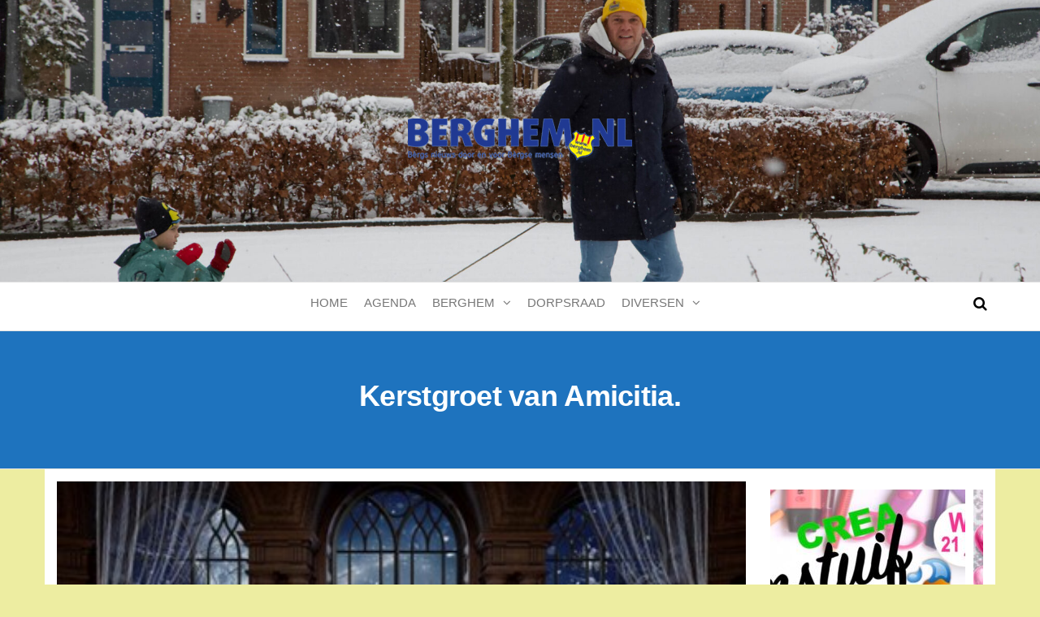

--- FILE ---
content_type: text/html; charset=UTF-8
request_url: https://www.berghem.nl/index.php/2023/12/22/kerstgroet-van-amicitia/
body_size: 18965
content:
<!DOCTYPE html>
<html class="no-js" lang="nl-NL">
    <head>
        <meta http-equiv="content-type" content="text/html; charset=UTF-8" />
        <meta http-equiv="X-UA-Compatible" content="IE=edge">
        <meta name="viewport" content="width=device-width, initial-scale=1">
        <title>Kerstgroet van Amicitia. &#8211; Berghem.nl</title>
<meta name='robots' content='max-image-preview:large' />
	<style>img:is([sizes="auto" i], [sizes^="auto," i]) { contain-intrinsic-size: 3000px 1500px }</style>
	<link rel="alternate" type="application/rss+xml" title="Berghem.nl &raquo; feed" href="https://www.berghem.nl/index.php/feed/" />
<link rel="alternate" type="application/rss+xml" title="Berghem.nl &raquo; reacties feed" href="https://www.berghem.nl/index.php/comments/feed/" />
<link rel="alternate" type="text/calendar" title="Berghem.nl &raquo; iCal Feed" href="https://www.berghem.nl/index.php/events/?ical=1" />
<script type="text/javascript">
/* <![CDATA[ */
window._wpemojiSettings = {"baseUrl":"https:\/\/s.w.org\/images\/core\/emoji\/16.0.1\/72x72\/","ext":".png","svgUrl":"https:\/\/s.w.org\/images\/core\/emoji\/16.0.1\/svg\/","svgExt":".svg","source":{"concatemoji":"https:\/\/www.berghem.nl\/wp-includes\/js\/wp-emoji-release.min.js?ver=6.8.3"}};
/*! This file is auto-generated */
!function(s,n){var o,i,e;function c(e){try{var t={supportTests:e,timestamp:(new Date).valueOf()};sessionStorage.setItem(o,JSON.stringify(t))}catch(e){}}function p(e,t,n){e.clearRect(0,0,e.canvas.width,e.canvas.height),e.fillText(t,0,0);var t=new Uint32Array(e.getImageData(0,0,e.canvas.width,e.canvas.height).data),a=(e.clearRect(0,0,e.canvas.width,e.canvas.height),e.fillText(n,0,0),new Uint32Array(e.getImageData(0,0,e.canvas.width,e.canvas.height).data));return t.every(function(e,t){return e===a[t]})}function u(e,t){e.clearRect(0,0,e.canvas.width,e.canvas.height),e.fillText(t,0,0);for(var n=e.getImageData(16,16,1,1),a=0;a<n.data.length;a++)if(0!==n.data[a])return!1;return!0}function f(e,t,n,a){switch(t){case"flag":return n(e,"\ud83c\udff3\ufe0f\u200d\u26a7\ufe0f","\ud83c\udff3\ufe0f\u200b\u26a7\ufe0f")?!1:!n(e,"\ud83c\udde8\ud83c\uddf6","\ud83c\udde8\u200b\ud83c\uddf6")&&!n(e,"\ud83c\udff4\udb40\udc67\udb40\udc62\udb40\udc65\udb40\udc6e\udb40\udc67\udb40\udc7f","\ud83c\udff4\u200b\udb40\udc67\u200b\udb40\udc62\u200b\udb40\udc65\u200b\udb40\udc6e\u200b\udb40\udc67\u200b\udb40\udc7f");case"emoji":return!a(e,"\ud83e\udedf")}return!1}function g(e,t,n,a){var r="undefined"!=typeof WorkerGlobalScope&&self instanceof WorkerGlobalScope?new OffscreenCanvas(300,150):s.createElement("canvas"),o=r.getContext("2d",{willReadFrequently:!0}),i=(o.textBaseline="top",o.font="600 32px Arial",{});return e.forEach(function(e){i[e]=t(o,e,n,a)}),i}function t(e){var t=s.createElement("script");t.src=e,t.defer=!0,s.head.appendChild(t)}"undefined"!=typeof Promise&&(o="wpEmojiSettingsSupports",i=["flag","emoji"],n.supports={everything:!0,everythingExceptFlag:!0},e=new Promise(function(e){s.addEventListener("DOMContentLoaded",e,{once:!0})}),new Promise(function(t){var n=function(){try{var e=JSON.parse(sessionStorage.getItem(o));if("object"==typeof e&&"number"==typeof e.timestamp&&(new Date).valueOf()<e.timestamp+604800&&"object"==typeof e.supportTests)return e.supportTests}catch(e){}return null}();if(!n){if("undefined"!=typeof Worker&&"undefined"!=typeof OffscreenCanvas&&"undefined"!=typeof URL&&URL.createObjectURL&&"undefined"!=typeof Blob)try{var e="postMessage("+g.toString()+"("+[JSON.stringify(i),f.toString(),p.toString(),u.toString()].join(",")+"));",a=new Blob([e],{type:"text/javascript"}),r=new Worker(URL.createObjectURL(a),{name:"wpTestEmojiSupports"});return void(r.onmessage=function(e){c(n=e.data),r.terminate(),t(n)})}catch(e){}c(n=g(i,f,p,u))}t(n)}).then(function(e){for(var t in e)n.supports[t]=e[t],n.supports.everything=n.supports.everything&&n.supports[t],"flag"!==t&&(n.supports.everythingExceptFlag=n.supports.everythingExceptFlag&&n.supports[t]);n.supports.everythingExceptFlag=n.supports.everythingExceptFlag&&!n.supports.flag,n.DOMReady=!1,n.readyCallback=function(){n.DOMReady=!0}}).then(function(){return e}).then(function(){var e;n.supports.everything||(n.readyCallback(),(e=n.source||{}).concatemoji?t(e.concatemoji):e.wpemoji&&e.twemoji&&(t(e.twemoji),t(e.wpemoji)))}))}((window,document),window._wpemojiSettings);
/* ]]> */
</script>
<link rel='stylesheet' id='wpra-lightbox-css' href='https://www.berghem.nl/wp-content/plugins/wp-rss-aggregator/core/css/jquery-colorbox.css?ver=1.4.33' type='text/css' media='all' />
<style id='wp-emoji-styles-inline-css' type='text/css'>

	img.wp-smiley, img.emoji {
		display: inline !important;
		border: none !important;
		box-shadow: none !important;
		height: 1em !important;
		width: 1em !important;
		margin: 0 0.07em !important;
		vertical-align: -0.1em !important;
		background: none !important;
		padding: 0 !important;
	}
</style>
<link rel='stylesheet' id='wp-block-library-css' href='https://www.berghem.nl/wp-includes/css/dist/block-library/style.min.css?ver=6.8.3' type='text/css' media='all' />
<style id='classic-theme-styles-inline-css' type='text/css'>
/*! This file is auto-generated */
.wp-block-button__link{color:#fff;background-color:#32373c;border-radius:9999px;box-shadow:none;text-decoration:none;padding:calc(.667em + 2px) calc(1.333em + 2px);font-size:1.125em}.wp-block-file__button{background:#32373c;color:#fff;text-decoration:none}
</style>
<link rel='stylesheet' id='wpra-displays-css' href='https://www.berghem.nl/wp-content/plugins/wp-rss-aggregator/core/css/displays.css?ver=5.0.11' type='text/css' media='all' />
<style id='global-styles-inline-css' type='text/css'>
:root{--wp--preset--aspect-ratio--square: 1;--wp--preset--aspect-ratio--4-3: 4/3;--wp--preset--aspect-ratio--3-4: 3/4;--wp--preset--aspect-ratio--3-2: 3/2;--wp--preset--aspect-ratio--2-3: 2/3;--wp--preset--aspect-ratio--16-9: 16/9;--wp--preset--aspect-ratio--9-16: 9/16;--wp--preset--color--black: #000000;--wp--preset--color--cyan-bluish-gray: #abb8c3;--wp--preset--color--white: #ffffff;--wp--preset--color--pale-pink: #f78da7;--wp--preset--color--vivid-red: #cf2e2e;--wp--preset--color--luminous-vivid-orange: #ff6900;--wp--preset--color--luminous-vivid-amber: #fcb900;--wp--preset--color--light-green-cyan: #7bdcb5;--wp--preset--color--vivid-green-cyan: #00d084;--wp--preset--color--pale-cyan-blue: #8ed1fc;--wp--preset--color--vivid-cyan-blue: #0693e3;--wp--preset--color--vivid-purple: #9b51e0;--wp--preset--gradient--vivid-cyan-blue-to-vivid-purple: linear-gradient(135deg,rgba(6,147,227,1) 0%,rgb(155,81,224) 100%);--wp--preset--gradient--light-green-cyan-to-vivid-green-cyan: linear-gradient(135deg,rgb(122,220,180) 0%,rgb(0,208,130) 100%);--wp--preset--gradient--luminous-vivid-amber-to-luminous-vivid-orange: linear-gradient(135deg,rgba(252,185,0,1) 0%,rgba(255,105,0,1) 100%);--wp--preset--gradient--luminous-vivid-orange-to-vivid-red: linear-gradient(135deg,rgba(255,105,0,1) 0%,rgb(207,46,46) 100%);--wp--preset--gradient--very-light-gray-to-cyan-bluish-gray: linear-gradient(135deg,rgb(238,238,238) 0%,rgb(169,184,195) 100%);--wp--preset--gradient--cool-to-warm-spectrum: linear-gradient(135deg,rgb(74,234,220) 0%,rgb(151,120,209) 20%,rgb(207,42,186) 40%,rgb(238,44,130) 60%,rgb(251,105,98) 80%,rgb(254,248,76) 100%);--wp--preset--gradient--blush-light-purple: linear-gradient(135deg,rgb(255,206,236) 0%,rgb(152,150,240) 100%);--wp--preset--gradient--blush-bordeaux: linear-gradient(135deg,rgb(254,205,165) 0%,rgb(254,45,45) 50%,rgb(107,0,62) 100%);--wp--preset--gradient--luminous-dusk: linear-gradient(135deg,rgb(255,203,112) 0%,rgb(199,81,192) 50%,rgb(65,88,208) 100%);--wp--preset--gradient--pale-ocean: linear-gradient(135deg,rgb(255,245,203) 0%,rgb(182,227,212) 50%,rgb(51,167,181) 100%);--wp--preset--gradient--electric-grass: linear-gradient(135deg,rgb(202,248,128) 0%,rgb(113,206,126) 100%);--wp--preset--gradient--midnight: linear-gradient(135deg,rgb(2,3,129) 0%,rgb(40,116,252) 100%);--wp--preset--font-size--small: 13px;--wp--preset--font-size--medium: 20px;--wp--preset--font-size--large: 36px;--wp--preset--font-size--x-large: 42px;--wp--preset--spacing--20: 0.44rem;--wp--preset--spacing--30: 0.67rem;--wp--preset--spacing--40: 1rem;--wp--preset--spacing--50: 1.5rem;--wp--preset--spacing--60: 2.25rem;--wp--preset--spacing--70: 3.38rem;--wp--preset--spacing--80: 5.06rem;--wp--preset--shadow--natural: 6px 6px 9px rgba(0, 0, 0, 0.2);--wp--preset--shadow--deep: 12px 12px 50px rgba(0, 0, 0, 0.4);--wp--preset--shadow--sharp: 6px 6px 0px rgba(0, 0, 0, 0.2);--wp--preset--shadow--outlined: 6px 6px 0px -3px rgba(255, 255, 255, 1), 6px 6px rgba(0, 0, 0, 1);--wp--preset--shadow--crisp: 6px 6px 0px rgba(0, 0, 0, 1);}:where(.is-layout-flex){gap: 0.5em;}:where(.is-layout-grid){gap: 0.5em;}body .is-layout-flex{display: flex;}.is-layout-flex{flex-wrap: wrap;align-items: center;}.is-layout-flex > :is(*, div){margin: 0;}body .is-layout-grid{display: grid;}.is-layout-grid > :is(*, div){margin: 0;}:where(.wp-block-columns.is-layout-flex){gap: 2em;}:where(.wp-block-columns.is-layout-grid){gap: 2em;}:where(.wp-block-post-template.is-layout-flex){gap: 1.25em;}:where(.wp-block-post-template.is-layout-grid){gap: 1.25em;}.has-black-color{color: var(--wp--preset--color--black) !important;}.has-cyan-bluish-gray-color{color: var(--wp--preset--color--cyan-bluish-gray) !important;}.has-white-color{color: var(--wp--preset--color--white) !important;}.has-pale-pink-color{color: var(--wp--preset--color--pale-pink) !important;}.has-vivid-red-color{color: var(--wp--preset--color--vivid-red) !important;}.has-luminous-vivid-orange-color{color: var(--wp--preset--color--luminous-vivid-orange) !important;}.has-luminous-vivid-amber-color{color: var(--wp--preset--color--luminous-vivid-amber) !important;}.has-light-green-cyan-color{color: var(--wp--preset--color--light-green-cyan) !important;}.has-vivid-green-cyan-color{color: var(--wp--preset--color--vivid-green-cyan) !important;}.has-pale-cyan-blue-color{color: var(--wp--preset--color--pale-cyan-blue) !important;}.has-vivid-cyan-blue-color{color: var(--wp--preset--color--vivid-cyan-blue) !important;}.has-vivid-purple-color{color: var(--wp--preset--color--vivid-purple) !important;}.has-black-background-color{background-color: var(--wp--preset--color--black) !important;}.has-cyan-bluish-gray-background-color{background-color: var(--wp--preset--color--cyan-bluish-gray) !important;}.has-white-background-color{background-color: var(--wp--preset--color--white) !important;}.has-pale-pink-background-color{background-color: var(--wp--preset--color--pale-pink) !important;}.has-vivid-red-background-color{background-color: var(--wp--preset--color--vivid-red) !important;}.has-luminous-vivid-orange-background-color{background-color: var(--wp--preset--color--luminous-vivid-orange) !important;}.has-luminous-vivid-amber-background-color{background-color: var(--wp--preset--color--luminous-vivid-amber) !important;}.has-light-green-cyan-background-color{background-color: var(--wp--preset--color--light-green-cyan) !important;}.has-vivid-green-cyan-background-color{background-color: var(--wp--preset--color--vivid-green-cyan) !important;}.has-pale-cyan-blue-background-color{background-color: var(--wp--preset--color--pale-cyan-blue) !important;}.has-vivid-cyan-blue-background-color{background-color: var(--wp--preset--color--vivid-cyan-blue) !important;}.has-vivid-purple-background-color{background-color: var(--wp--preset--color--vivid-purple) !important;}.has-black-border-color{border-color: var(--wp--preset--color--black) !important;}.has-cyan-bluish-gray-border-color{border-color: var(--wp--preset--color--cyan-bluish-gray) !important;}.has-white-border-color{border-color: var(--wp--preset--color--white) !important;}.has-pale-pink-border-color{border-color: var(--wp--preset--color--pale-pink) !important;}.has-vivid-red-border-color{border-color: var(--wp--preset--color--vivid-red) !important;}.has-luminous-vivid-orange-border-color{border-color: var(--wp--preset--color--luminous-vivid-orange) !important;}.has-luminous-vivid-amber-border-color{border-color: var(--wp--preset--color--luminous-vivid-amber) !important;}.has-light-green-cyan-border-color{border-color: var(--wp--preset--color--light-green-cyan) !important;}.has-vivid-green-cyan-border-color{border-color: var(--wp--preset--color--vivid-green-cyan) !important;}.has-pale-cyan-blue-border-color{border-color: var(--wp--preset--color--pale-cyan-blue) !important;}.has-vivid-cyan-blue-border-color{border-color: var(--wp--preset--color--vivid-cyan-blue) !important;}.has-vivid-purple-border-color{border-color: var(--wp--preset--color--vivid-purple) !important;}.has-vivid-cyan-blue-to-vivid-purple-gradient-background{background: var(--wp--preset--gradient--vivid-cyan-blue-to-vivid-purple) !important;}.has-light-green-cyan-to-vivid-green-cyan-gradient-background{background: var(--wp--preset--gradient--light-green-cyan-to-vivid-green-cyan) !important;}.has-luminous-vivid-amber-to-luminous-vivid-orange-gradient-background{background: var(--wp--preset--gradient--luminous-vivid-amber-to-luminous-vivid-orange) !important;}.has-luminous-vivid-orange-to-vivid-red-gradient-background{background: var(--wp--preset--gradient--luminous-vivid-orange-to-vivid-red) !important;}.has-very-light-gray-to-cyan-bluish-gray-gradient-background{background: var(--wp--preset--gradient--very-light-gray-to-cyan-bluish-gray) !important;}.has-cool-to-warm-spectrum-gradient-background{background: var(--wp--preset--gradient--cool-to-warm-spectrum) !important;}.has-blush-light-purple-gradient-background{background: var(--wp--preset--gradient--blush-light-purple) !important;}.has-blush-bordeaux-gradient-background{background: var(--wp--preset--gradient--blush-bordeaux) !important;}.has-luminous-dusk-gradient-background{background: var(--wp--preset--gradient--luminous-dusk) !important;}.has-pale-ocean-gradient-background{background: var(--wp--preset--gradient--pale-ocean) !important;}.has-electric-grass-gradient-background{background: var(--wp--preset--gradient--electric-grass) !important;}.has-midnight-gradient-background{background: var(--wp--preset--gradient--midnight) !important;}.has-small-font-size{font-size: var(--wp--preset--font-size--small) !important;}.has-medium-font-size{font-size: var(--wp--preset--font-size--medium) !important;}.has-large-font-size{font-size: var(--wp--preset--font-size--large) !important;}.has-x-large-font-size{font-size: var(--wp--preset--font-size--x-large) !important;}
:where(.wp-block-post-template.is-layout-flex){gap: 1.25em;}:where(.wp-block-post-template.is-layout-grid){gap: 1.25em;}
:where(.wp-block-columns.is-layout-flex){gap: 2em;}:where(.wp-block-columns.is-layout-grid){gap: 2em;}
:root :where(.wp-block-pullquote){font-size: 1.5em;line-height: 1.6;}
</style>
<link rel='stylesheet' id='futurio-extra-css' href='https://www.berghem.nl/wp-content/plugins/futurio-extra/assets/css/style.css?ver=2.0.19' type='text/css' media='all' />
<link rel='stylesheet' id='bootstrap-css' href='https://www.berghem.nl/wp-content/themes/futurio/css/bootstrap.css?ver=3.3.7' type='text/css' media='all' />
<link rel='stylesheet' id='futurio-stylesheet-css' href='https://www.berghem.nl/wp-content/themes/futurio/style.css?ver=1.5.4' type='text/css' media='all' />
<link rel='stylesheet' id='font-awesome-css' href='https://www.berghem.nl/wp-content/themes/futurio/css/font-awesome.min.css?ver=4.7.0' type='text/css' media='all' />
<script type="text/javascript" src="https://www.berghem.nl/wp-includes/js/jquery/jquery.min.js?ver=3.7.1" id="jquery-core-js"></script>
<script type="text/javascript" src="https://www.berghem.nl/wp-includes/js/jquery/jquery-migrate.min.js?ver=3.4.1" id="jquery-migrate-js"></script>
<link rel="https://api.w.org/" href="https://www.berghem.nl/index.php/wp-json/" /><link rel="alternate" title="JSON" type="application/json" href="https://www.berghem.nl/index.php/wp-json/wp/v2/posts/12983" /><link rel="EditURI" type="application/rsd+xml" title="RSD" href="https://www.berghem.nl/xmlrpc.php?rsd" />
<meta name="generator" content="WordPress 6.8.3" />
<link rel="canonical" href="https://www.berghem.nl/index.php/2023/12/22/kerstgroet-van-amicitia/" />
<link rel='shortlink' href='https://www.berghem.nl/?p=12983' />
<link rel="alternate" title="oEmbed (JSON)" type="application/json+oembed" href="https://www.berghem.nl/index.php/wp-json/oembed/1.0/embed?url=https%3A%2F%2Fwww.berghem.nl%2Findex.php%2F2023%2F12%2F22%2Fkerstgroet-van-amicitia%2F" />
<link rel="alternate" title="oEmbed (XML)" type="text/xml+oembed" href="https://www.berghem.nl/index.php/wp-json/oembed/1.0/embed?url=https%3A%2F%2Fwww.berghem.nl%2Findex.php%2F2023%2F12%2F22%2Fkerstgroet-van-amicitia%2F&#038;format=xml" />
<meta name="tec-api-version" content="v1"><meta name="tec-api-origin" content="https://www.berghem.nl"><link rel="alternate" href="https://www.berghem.nl/index.php/wp-json/tribe/events/v1/" />	<script>document.documentElement.className = document.documentElement.className.replace( 'no-js', 'js' );</script>
			<style type="text/css" id="futurio-header-css">
						.site-header {
					background-image: url(https://www.berghem.nl/wp-content/uploads/2026/01/cropped-9M1A0532-scaled-1.jpg);
					background-repeat: no-repeat;
					background-position: 50% 50%;
					-webkit-background-size: cover;
					-moz-background-size:    cover;
					-o-background-size:      cover;
					background-size:         cover;
				}
								.site-title,
				.site-description {
					position: absolute;
					clip: rect(1px, 1px, 1px, 1px);
				}
				
		</style>
		<style type="text/css" id="custom-background-css">
body.custom-background { background-color: #ededa1; }
</style>
	<link rel="icon" href="https://www.berghem.nl/wp-content/uploads/2025/11/cropped-logo-RBO_eva-Bos-32x32.jpg" sizes="32x32" />
<link rel="icon" href="https://www.berghem.nl/wp-content/uploads/2025/11/cropped-logo-RBO_eva-Bos-192x192.jpg" sizes="192x192" />
<link rel="apple-touch-icon" href="https://www.berghem.nl/wp-content/uploads/2025/11/cropped-logo-RBO_eva-Bos-180x180.jpg" />
<meta name="msapplication-TileImage" content="https://www.berghem.nl/wp-content/uploads/2025/11/cropped-logo-RBO_eva-Bos-270x270.jpg" />
		<style type="text/css" id="wp-custom-css">
			/* Zet alleen de cursieve excerpt in de blogcards op normaal */
.blog .post-excerpt,
.blog .entry-summary {
    font-style: normal !important;
}

/* 1. Hand-cursor op titel en afbeelding */
.blog .entry-title a,
.blog .post-thumbnail a {
    cursor: pointer;
}

/* 2. Kaartgevoel: titel + afbeelding als één geheel */
.blog .post {
    transition: box-shadow 0.2s ease, transform 0.2s ease;
}

/* Hover-effect wanneer je over titel of afbeelding gaat */
.blog .post:hover {
    box-shadow: 0 6px 18px rgba(0,0,0,0.12);
    transform: translateY(-2px);
}

/* 3. Titel blijft duidelijk link-achtig */
.blog .entry-title a {
    color: #0066cc;
    text-decoration: underline;
}

/* 4. Subtiele hover-versterking op titel */
.blog .post:hover .entry-title a {
    color: #004999;
}


.back-btn {
  padding: 10px 16px;
  background-color: #2c7be5;
  color: white;
  border: none;
  border-radius: 4px;
  cursor: pointer;
  font-size: 14px;
}

.back-btn:hover {
  background-color: #1a68d1;
}

/* Blogoverzicht – voorkom crop */
.futurio-post-thumbnail img {
  object-fit: contain;
  height: auto;
}

/* Detailpagina – uitgelichte afbeelding */
.single-post .post-thumbnail img {
  object-fit: contain;
  height: auto;
}
		</style>
		<style id="kirki-inline-styles">body, nav.navigation.post-navigation a, .nav-subtitle{font-size:15px;letter-spacing:0px;line-height:1.6;}.news-item h2.entry-title a{font-size:26px;letter-spacing:0px;line-height:1.6;}.news-item .post-excerpt{font-size:16px;letter-spacing:0px;line-height:1.6;}.top-bar-section{font-size:12px;letter-spacing:0px;text-transform:none;}.site-branding-text h1.site-title a:hover, .site-branding-text .site-title a:hover, .site-branding-text h1.site-title, .site-branding-text .site-title, .site-branding-text h1.site-title a, .site-branding-text .site-title a{font-size:38px;letter-spacing:-1px;line-height:40px;text-transform:uppercase;}p.site-description{font-size:18px;letter-spacing:0px;line-height:20px;text-transform:none;color:#000000;}#site-navigation, #site-navigation .navbar-nav > li > a, #site-navigation .dropdown-menu > li > a{font-size:15px;letter-spacing:0px;text-transform:uppercase;}#sidebar .widget-title h3{font-size:15px;letter-spacing:0px;line-height:1.6;}.widget{font-size:15px;letter-spacing:0px;line-height:1.6;}#content-footer-section .widget{font-size:15px;letter-spacing:0px;text-transform:none;}#content-footer-section .widget-title h3{font-size:15px;letter-spacing:0px;line-height:1.6;}.heading-row .site-heading{padding-bottom:131px;padding-top:131px;}.site-heading.navbar-brand{height:82px;}.site-branding-logo img{max-height:82px;}.heading-menu .site-branding-logo img{padding-top:0px;padding-right:0px;padding-bottom:0px;padding-left:0px;}.heading-menu .site-branding-text{padding-top:0px;padding-right:0px;padding-bottom:0px;padding-left:0px;}.shrink .site-heading.navbar-brand{height:88px;}.shrink .site-branding-logo img{max-height:88px;}.shrink .heading-menu .site-branding-logo img{padding-top:0px;padding-right:0px;padding-bottom:0px;padding-left:0px;}.shrink .heading-menu .site-branding-text{padding-top:0px;padding-right:0px;padding-bottom:0px;padding-left:0px;}.navbar-nav .menu-button a.btn-default{-webkit-border-radius:3px;-moz-border-radius:3px;border-radius:3px;}.futurio-content{padding-left:0%;padding-right:0%;}.full-head-img{padding-bottom:60px;padding-top:60px;}.full-head-img:after{background-color:#1e73be;}.news-thumb img{-webkit-border-radius:0px;-moz-border-radius:0px;border-radius:0px;-webkit-box-shadow:0px 0px 0px 0px rgba(0,0,0,0.35);-moz-box-shadow:0px 0px 0px 0px rgba(0,0,0,0.35);box-shadow:0px 0px 0px 0px rgba(0,0,0,0.35);}@media (max-width: 992px){.heading-row .site-heading{padding-bottom:15px;padding-top:15px;}}@media (max-width: 768px){.heading-row .site-heading{padding-bottom:15px;padding-top:15px;}}@media (min-width: 992px){.widget.col-md-3{width:25%;}}@media (min-width: 768px){.navbar-nav > li > a, .menu-cart, .menu-account, .top-search-icon, .menu-button, .offcanvas-sidebar-toggle{padding-top:15px;padding-right:10px;padding-bottom:15px;padding-left:10px;}.shrink .navbar-nav > li > a, .shrink .top-search-icon, .shrink .menu-cart, .shrink .menu-account, .shrink .menu-button, .shrink .offcanvas-sidebar-toggle{padding-top:15px;padding-right:10px;padding-bottom:15px;padding-left:10px;}}</style>    </head>
    <body id="blog" class="wp-singular post-template-default single single-post postid-12983 single-format-standard custom-background wp-custom-logo wp-theme-futurio user-registration-page ur-settings-sidebar-show tribe-no-js metaslider-plugin">
        <a class="skip-link screen-reader-text" href="#site-content">Ga naar de inhoud</a>                <div class="page-wrap">
    <div class="site-header container-fluid">
        <div class="container" >
            <div class="heading-row" >
                <div class="site-heading text-center" >
                    <div class="site-branding-logo">
                        <a href="https://www.berghem.nl/" class="custom-logo-link" rel="home"><img width="276" height="55" src="https://www.berghem.nl/wp-content/uploads/2023/06/cropped-logo-berghemnl3-1.png" class="custom-logo" alt="Berghem.nl" decoding="async" /></a>                    </div>
                    <div class="site-branding-text header-branding-text">
                                                    <p class="site-title"><a href="https://www.berghem.nl/" rel="home">Berghem.nl</a></p>
                        
                                                    <p class="site-description">
                                Bérgs nieuws door en voor Bérgse mensen                            </p>
                                            </div><!-- .site-branding-text -->
                </div>
            </div>
        </div>
    </div>
 
<div class="main-menu">
    <nav id="site-navigation" class="navbar navbar-default nav-pos-center">     
        <div class="container">   
            <div class="navbar-header">
                	
            </div>
                                        <div class="nav navbar-nav navbar-right icons-menu-right">
                    	
                                <div class="top-search-icon">
                                    <i class="fa fa-search"></i>
                                                                            <div class="top-search-box">
                                            <form role="search" method="get" class="search-form" action="https://www.berghem.nl/">
				<label>
					<span class="screen-reader-text">Zoeken naar:</span>
					<input type="search" class="search-field" placeholder="Zoeken &hellip;" value="" name="s" />
				</label>
				<input type="submit" class="search-submit" value="Zoeken" />
			</form>                                        </div>
                                                                    </div>
                                                </div>
                                        <a href="#" id="main-menu-panel" class="open-panel" data-panel="main-menu-panel">
                    <span></span>
                    <span></span>
                    <span></span>
                    <div class="brand-absolute visible-xs">Menu</div>
                </a>
            
            <div class="menu-container"><ul id="menu-main-menu" class="nav navbar-nav navbar-center"><li itemscope="itemscope" itemtype="https://www.schema.org/SiteNavigationElement" id="menu-item-110" class="menu-item menu-item-type-custom menu-item-object-custom menu-item-home menu-item-110 nav-item"><a title="Home" href="https://www.berghem.nl/" class="nav-link">Home</a></li>
<li itemscope="itemscope" itemtype="https://www.schema.org/SiteNavigationElement" id="menu-item-109" class="menu-item menu-item-type-post_type menu-item-object-page menu-item-109 nav-item"><a title="Agenda" href="https://www.berghem.nl/index.php/agenda/" class="nav-link">Agenda</a></li>
<li itemscope="itemscope" itemtype="https://www.schema.org/SiteNavigationElement" id="menu-item-1655" class="menu-item menu-item-type-custom menu-item-object-custom menu-item-has-children dropdown menu-item-1655 nav-item"><a title="Berghem" href="https://berghem.nl/?page_id=354" data-toggle="dropdown" aria-haspopup="true" aria-expanded="false" class="dropdown-toggle nav-link" id="menu-item-dropdown-1655">Berghem</a>
<ul class="dropdown-menu" aria-labelledby="menu-item-dropdown-1655" role="menu">
	<li itemscope="itemscope" itemtype="https://www.schema.org/SiteNavigationElement" id="menu-item-1677" class="menu-item menu-item-type-post_type menu-item-object-page menu-item-1677 nav-item"><a title="CIJFERS EN FEITEN OVER BERGHEM (1 januari 2022)" href="https://www.berghem.nl/index.php/cijfers-en-feiten-over-berghem-1-januari-2022/" class="dropdown-item">CIJFERS EN FEITEN OVER BERGHEM (1 januari 2022)</a></li>
	<li itemscope="itemscope" itemtype="https://www.schema.org/SiteNavigationElement" id="menu-item-1668" class="menu-item menu-item-type-post_type menu-item-object-page menu-item-1668 nav-item"><a title="Geschiedenis" href="https://www.berghem.nl/index.php/geschiedenis/" class="dropdown-item">Geschiedenis</a></li>
	<li itemscope="itemscope" itemtype="https://www.schema.org/SiteNavigationElement" id="menu-item-1670" class="menu-item menu-item-type-post_type menu-item-object-page menu-item-1670 nav-item"><a title="Rondleiding" href="https://www.berghem.nl/index.php/rondleiding/" class="dropdown-item">Rondleiding</a></li>
	<li itemscope="itemscope" itemtype="https://www.schema.org/SiteNavigationElement" id="menu-item-1676" class="menu-item menu-item-type-post_type menu-item-object-page menu-item-1676 nav-item"><a title="Berghem anno 1765" href="https://www.berghem.nl/index.php/berghem-anno-1765/" class="dropdown-item">Berghem anno 1765</a></li>
	<li itemscope="itemscope" itemtype="https://www.schema.org/SiteNavigationElement" id="menu-item-1675" class="menu-item menu-item-type-post_type menu-item-object-page menu-item-1675 nav-item"><a title="Plattegrond 1865" href="https://www.berghem.nl/index.php/plattegrond-1865/" class="dropdown-item">Plattegrond 1865</a></li>
	<li itemscope="itemscope" itemtype="https://www.schema.org/SiteNavigationElement" id="menu-item-1674" class="menu-item menu-item-type-post_type menu-item-object-page menu-item-1674 nav-item"><a title="Plattegrond 2003" href="https://www.berghem.nl/index.php/plattegrond-2003/" class="dropdown-item">Plattegrond 2003</a></li>
	<li itemscope="itemscope" itemtype="https://www.schema.org/SiteNavigationElement" id="menu-item-1673" class="menu-item menu-item-type-post_type menu-item-object-page menu-item-1673 nav-item"><a title="Plattegrond 2019" href="https://www.berghem.nl/index.php/plattegrond-2019/" class="dropdown-item">Plattegrond 2019</a></li>
</ul>
</li>
<li itemscope="itemscope" itemtype="https://www.schema.org/SiteNavigationElement" id="menu-item-1652" class="menu-item menu-item-type-custom menu-item-object-custom menu-item-1652 nav-item"><a title="Dorpsraad" href="http://www.dorpsraadberghem.nl/" class="nav-link">Dorpsraad</a></li>
<li itemscope="itemscope" itemtype="https://www.schema.org/SiteNavigationElement" id="menu-item-2163" class="menu-item menu-item-type-post_type menu-item-object-page menu-item-has-children dropdown menu-item-2163 nav-item"><a title="Diversen" href="https://www.berghem.nl/index.php/diversen/" data-toggle="dropdown" aria-haspopup="true" aria-expanded="false" class="dropdown-toggle nav-link" id="menu-item-dropdown-2163">Diversen</a>
<ul class="dropdown-menu" aria-labelledby="menu-item-dropdown-2163" role="menu">
	<li itemscope="itemscope" itemtype="https://www.schema.org/SiteNavigationElement" id="menu-item-1653" class="menu-item menu-item-type-custom menu-item-object-custom menu-item-1653 nav-item"><a title="Weblinks naar Bergsé sites" href="https://www.berghem.nl/index.php/weblinks-naar-bergse-sites/" class="dropdown-item">Weblinks naar Bergsé sites</a></li>
	<li itemscope="itemscope" itemtype="https://www.schema.org/SiteNavigationElement" id="menu-item-1669" class="menu-item menu-item-type-post_type menu-item-object-page menu-item-1669 nav-item"><a title="Informatie" href="https://www.berghem.nl/index.php/informatie-2/" class="dropdown-item">Informatie</a></li>
	<li itemscope="itemscope" itemtype="https://www.schema.org/SiteNavigationElement" id="menu-item-1792" class="menu-item menu-item-type-post_type menu-item-object-page menu-item-1792 nav-item"><a title="Colofon" href="https://www.berghem.nl/index.php/colofon-2/" class="dropdown-item">Colofon</a></li>
	<li itemscope="itemscope" itemtype="https://www.schema.org/SiteNavigationElement" id="menu-item-1893" class="menu-item menu-item-type-post_type menu-item-object-page menu-item-1893 nav-item"><a title="Inlogpagina" href="https://www.berghem.nl/index.php/inlogpagina/" class="dropdown-item">Inlogpagina</a></li>
	<li itemscope="itemscope" itemtype="https://www.schema.org/SiteNavigationElement" id="menu-item-2597" class="menu-item menu-item-type-post_type menu-item-object-page menu-item-2597 nav-item"><a title="WP-handboeken" href="https://www.berghem.nl/?page_id=1980" class="dropdown-item">WP-handboeken</a></li>
</ul>
</li>
</ul></div>
                    </div>
    </nav> 
</div>
            <div id="site-content"></div>
            	
			<div class="full-head-img container-fluid">
																<h1 class="single-title container text-center">
					Kerstgroet van Amicitia.				</h1>
																	</div>
							<div class="container main-container" role="main">
					<div class="page-area">		
			<!-- start content container -->
<div class="row">      
    <article class="col-md-9 ">
                                 
                <div class="post-12983 post type-post status-publish format-standard has-post-thumbnail hentry category-diversen">
                                                                                            			<div class="news-thumb ">
				<img width="417" height="334" src="https://www.berghem.nl/wp-content/uploads/2023/12/Amacitia.jpg" class="attachment-futurio-single size-futurio-single wp-post-image" alt="" decoding="async" fetchpriority="high" srcset="https://www.berghem.nl/wp-content/uploads/2023/12/Amacitia.jpg 417w, https://www.berghem.nl/wp-content/uploads/2023/12/Amacitia-300x240.jpg 300w, https://www.berghem.nl/wp-content/uploads/2023/12/Amacitia-412x330.jpg 412w, https://www.berghem.nl/wp-content/uploads/2023/12/Amacitia-225x180.jpg 225w" sizes="(max-width: 417px) 100vw, 417px" />			</div><!-- .news-thumb -->
			                                                                <div class="futurio-content single-content">
                        <div class="single-entry-summary">
                                                                                        <div class="content-date-comments">
                                    			<div class="date-meta">
				<span class="posted-date-month">	
					dec				</span>
				<span class="posted-date-day">
					22				</span>
				<span class="posted-date-year">	
					2023				</span>
			</div>
							<div class="comments-meta comments-off">
				Uit				<i class="fa fa-comments-o"></i>
			</div>
				                                </div>
                                                        
<p>December 2023, Berghem</p>



<p><em>Afgelopen jaar was “Foute Scouten”een succes,</em> <em>daarvoor ben je bij Amicitia aan het juiste adres.</em> <br><em>Nu gestart met nieuwe teksten leren,</em> <em>en wekelijks het nieuwe stuk aan het repeteren.</em> <br><em>In 2024 gaan we voor jullie spelen,</em> <em>want samen op het toneel staan, dat willen we graag met jullie delen.</em> <em>Ditmaal is de locatie een restaurant,</em> <em>met vele personages, vol snelheid en erg amusant.</em><br><em>Komend jaar spelen we “Menu Surprise” humoristisch en enthousiast,</em> <em>het is een stuk dat u als bezoeker van Amicitia zeker past.</em></p>



<p>De voorstellingen “<strong><em>Menu Surprise</em></strong>” zijn op: <br>Zaterdag 16 maart   20.00 uur<br>Zondag   17 maart   20.00 uur<br>Zaterdag 23 maart   20.00 uur<br>Zondag   24 maart   15.00 uur <br><br>Zet alvast deze dagen in uw agenda, zodat wij u mogen ontmoeten bij één van onze voorstellingen in de Berchplaets. <br>Fijne feestdagen en een mooi, gezond en liefdevol 2024! Toneelvereniging Amicitia Berghem</p>
                             
                        </div><!-- .single-entry-summary -->
                        <div class="entry-footer"><div class="cat-links"><span class="space-right">Geplaatst in</span><a href="https://www.berghem.nl/index.php/category/diversen/">Diversen</a></div></div>
	<nav class="navigation post-navigation" aria-label="Berichten">
		<h2 class="screen-reader-text">Bericht navigatie</h2>
		<div class="nav-links"><div class="nav-previous"><a href="https://www.berghem.nl/index.php/2023/12/17/bij-ferross-staalbouw-leert-de-nieuwe-lichting-wagenbouwers-alle-kneepjes-van-het-las-ambacht/" rel="prev"><span class="screen-reader-text">Vorig bericht</span><span aria-hidden="true" class="nav-subtitle">Vorige</span> <span class="nav-title"><span class="nav-title-icon-wrapper"><i class="fa fa-angle-double-left" aria-hidden="true"></i></span>Bij Ferross Staalbouw leert de nieuwe lichting wagenbouwers alle kneepjes van het las-ambacht!</span></a></div><div class="nav-next"><a href="https://www.berghem.nl/index.php/2024/01/02/queertalk/" rel="next"><span class="screen-reader-text">Volgend bericht</span><span aria-hidden="true" class="nav-subtitle">Volgende</span> <span class="nav-title">Queertalk<span class="nav-title-icon-wrapper"><i class="fa fa-angle-double-right" aria-hidden="true"></i></span></span></a></div></div>
	</nav>                            <div class="single-footer">
                                    <div id="comments" class="comments-template">
                </div>
     
                            </div>
                                            </div>
                </div>        
                    
            
    </article> 
        <aside id="sidebar" class="col-md-3 ">
        <div id="block-10" class="widget widget_block"><p><div id="metaslider-id-1761" style="width: 100%; margin: 0 auto;" class="ml-slider-3-104-0 metaslider metaslider-flex metaslider-1761 ml-slider hide-arrows-tablet hide-navigation-tablet has-dots-nav has-carousel-mode ms-theme-default" role="region" aria-label="Evenementen actueel" data-height="320" data-width="240">
    <div id="metaslider_container_1761">
        <div id="metaslider_1761">
            <ul class='slides'>
                <li style="display: none; width: 100%;" class="slide-50837 ms-image " aria-roledescription="slide" data-date="2026-01-15 14:58:08" data-filename="260121creainstuifberchplaets-240x320.jpg" data-slide-type="image"><a href="https://deberchplaets.nl/programma/" target="_blank" aria-label="View Slide Details" class="metaslider_image_link"><img loading="lazy" decoding="async" src="https://www.berghem.nl/wp-content/uploads/2026/01/260121creainstuifberchplaets-240x320.jpg" height="320" width="240" alt="" class="slider-1761 slide-50837 msDefaultImage" title="260121creainstuifberchplaets" /></a><div class="caption-wrap"><div class="caption"><div>21 januari</div></div></div></li>
                <li style="display: none; width: 100%;" class="slide-50885 ms-image " aria-roledescription="slide" data-date="2026-01-18 21:51:09" data-filename="260124openingICyourfashion-240x320.jpg" data-slide-type="image"><a href="https://www.berghem.nl/wp-content/uploads/2026/01/260124openingICyourfashion.jpg" target="_blank" aria-label="View Slide Details" class="metaslider_image_link"><img loading="lazy" decoding="async" src="https://www.berghem.nl/wp-content/uploads/2026/01/260124openingICyourfashion-240x320.jpg" height="320" width="240" alt="" class="slider-1761 slide-50885 msDefaultImage" title="260124openingICyourfashion" /></a><div class="caption-wrap"><div class="caption"><div>24 januari</div></div></div></li>
                <li style="display: none; width: 100%;" class="slide-50847 ms-image " aria-roledescription="slide" data-date="2026-01-15 15:17:53" data-filename="260124bekendmakingboerenbruidspaar-240x320.jpg" data-slide-type="image"><a href="https://www.berghem.nl/index.php/events/bekendmaking-boerenbruidspaar/" target="_self" aria-label="View Slide Details" class="metaslider_image_link"><img loading="lazy" decoding="async" src="https://www.berghem.nl/wp-content/uploads/2026/01/260124bekendmakingboerenbruidspaar-240x320.jpg" height="320" width="240" alt="" class="slider-1761 slide-50847 msDefaultImage" title="260124bekendmakingboerenbruidspaar" /></a><div class="caption-wrap"><div class="caption"><div>24 januari</div></div></div></li>
                <li style="display: none; width: 100%;" class="slide-50839 ms-image " aria-roledescription="slide" data-date="2026-01-15 15:00:36" data-filename="260131mistyriverband-240x320.jpg" data-slide-type="image"><a href="https://www.berghem.nl/index.php/events/dansavond-misty-river-band/" target="_self" aria-label="View Slide Details" class="metaslider_image_link"><img loading="lazy" decoding="async" src="https://www.berghem.nl/wp-content/uploads/2026/01/260131mistyriverband-240x320.jpg" height="320" width="240" alt="" class="slider-1761 slide-50839 msDefaultImage" title="260131mistyriverband" /></a><div class="caption-wrap"><div class="caption"><div>31 januari</div></div></div></li>
                <li style="display: none; width: 100%;" class="slide-50877 ms-image " aria-roledescription="slide" data-date="2026-01-17 11:10:43" data-filename="260201bergskoor-240x320.jpeg" data-slide-type="image"><a href="https://www.berghem.nl/index.php/events/berghem-ontmoet-optreden-het-bergs-koor/" target="_self" aria-label="View Slide Details" class="metaslider_image_link"><img loading="lazy" decoding="async" src="https://www.berghem.nl/wp-content/uploads/2026/01/260201bergskoor-240x320.jpeg" height="320" width="240" alt="" class="slider-1761 slide-50877 msDefaultImage" title="260201bergskoor" /></a><div class="caption-wrap"><div class="caption"><div>1 februari</div></div></div></li>
                <li style="display: none; width: 100%;" class="slide-50677 ms-image " aria-roledescription="slide" data-date="2025-12-22 12:20:49" data-filename="jeugdpronkzitting1februari2026-240x320.jpg" data-slide-type="image"><a href="https://www.berghem.nl/wp-content/uploads/2025/12/jeugdpronkzitting1februari2026.jpg" target="_blank" aria-label="View Slide Details" class="metaslider_image_link"><img loading="lazy" decoding="async" src="https://www.berghem.nl/wp-content/uploads/2025/12/jeugdpronkzitting1februari2026-240x320.jpg" height="320" width="240" alt="jeugdpronkzitting knollenrijk" class="slider-1761 slide-50677 msDefaultImage" title="jeugdpronkzitting1februari2026" /></a><div class="caption-wrap"><div class="caption"><div>1 februari</div></div></div></li>
                <li style="display: none; width: 100%;" class="slide-50865 ms-image " aria-roledescription="slide" data-date="2026-01-15 15:51:47" data-filename="260206_carnaparty-240x320.jpg" data-slide-type="image"><a href="https://www.berghem.nl/index.php/events/carna-party/" target="_self" aria-label="View Slide Details" class="metaslider_image_link"><img loading="lazy" decoding="async" src="https://www.berghem.nl/wp-content/uploads/2025/11/260206_carnaparty-240x320.jpg" height="320" width="240" alt="" class="slider-1761 slide-50865 msDefaultImage" title="260206_carnaparty" /></a><div class="caption-wrap"><div class="caption"><div>6 februari</div></div></div></li>
                <li style="display: none; width: 100%;" class="slide-50866 ms-image " aria-roledescription="slide" data-date="2026-01-15 15:56:12" data-filename="260207_kidscarnabal-240x320.jpg" data-slide-type="image"><a href="https://www.berghem.nl/index.php/events/kids-carnabal/" target="_self" aria-label="View Slide Details" class="metaslider_image_link"><img loading="lazy" decoding="async" src="https://www.berghem.nl/wp-content/uploads/2025/11/260207_kidscarnabal-240x320.jpg" height="320" width="240" alt="" class="slider-1761 slide-50866 msDefaultImage" title="260207_kidscarnabal" /></a><div class="caption-wrap"><div class="caption"><div>7 februari</div></div></div></li>
                <li style="display: none; width: 100%;" class="slide-50845 ms-image " aria-roledescription="slide" data-date="2026-01-15 15:13:04" data-filename="260214opdesingeluitverkocht-240x320.jpg" data-slide-type="image"><a href="https://www.berghem.nl/index.php/events/carnaval-op-de-singel/" target="_self" aria-label="View Slide Details" class="metaslider_image_link"><img loading="lazy" decoding="async" src="https://www.berghem.nl/wp-content/uploads/2026/01/260214opdesingeluitverkocht-240x320.jpg" height="320" width="240" alt="" class="slider-1761 slide-50845 msDefaultImage" title="260214opdesingeluitverkocht" /></a><div class="caption-wrap"><div class="caption"><div>14 februari</div></div></div></li>
            </ul>
        </div>
        
    </div>
</div></p>
</div><div id="block-26" class="widget widget_block">
<blockquote class="wp-block-quote is-style-default is-layout-flow wp-block-quote-is-layout-flow">
<h2 class="wp-block-heading has-white-color has-black-background-color has-text-color has-background has-small-font-size" style="text-transform:uppercase">Agenda</h2>



<p></p>
</blockquote>
</div><div id="block-44" class="widget widget_block"><div class="wp-widget-group__inner-blocks"><div  class="tribe-compatibility-container" >
	<div
		 class="tribe-common tribe-events tribe-events-view tribe-events-view--widget-events-list tribe-events-widget" 		data-js="tribe-events-view"
		data-view-rest-url="https://www.berghem.nl/index.php/wp-json/tribe/views/v2/html"
		data-view-manage-url="1"
							data-view-breakpoint-pointer="6f957768-2075-4260-8328-1f74b33e8148"
			>
		<div class="tribe-events-widget-events-list">

			<script type="application/ld+json">
[{"@context":"http://schema.org","@type":"Event","name":"Repair Caf\u00e9","description":"&lt;p&gt;Elke derde woensdag van de maand, behalve in augustus Spullen afgeven kan van 9:30 - 10:30 uur, ophalen liefst v\u00f3\u00f3r 11:30 uur&lt;/p&gt;\\n","url":"https://www.berghem.nl/index.php/events/repair-cafe-2/","eventAttendanceMode":"https://schema.org/OfflineEventAttendanceMode","eventStatus":"https://schema.org/EventScheduled","startDate":"2026-01-21T09:30:00+01:00","endDate":"2026-01-21T11:30:00+01:00","location":{"@type":"Place","name":"Berchplaets","description":"","url":"","address":{"@type":"PostalAddress"},"telephone":"","sameAs":""},"performer":"Organization"},{"@context":"http://schema.org","@type":"Event","name":"Pubquiz Met de Fles op Tafel","description":"","url":"https://www.berghem.nl/index.php/events/pubquiz-met-de-fles-op-tafel/","eventAttendanceMode":"https://schema.org/OfflineEventAttendanceMode","eventStatus":"https://schema.org/EventScheduled","startDate":"2026-01-23T00:00:00+01:00","endDate":"2026-01-23T23:59:59+01:00","location":{"@type":"Place","name":"De Merx","description":"","url":"","address":{"@type":"PostalAddress"},"telephone":"","sameAs":""},"performer":"Organization"},{"@context":"http://schema.org","@type":"Event","name":"Bekendmaking boerenbruidspaar","description":"&lt;p&gt;Bekendmaking boerenbruidspaar&lt;/p&gt;\\n","url":"https://www.berghem.nl/index.php/events/bekendmaking-boerenbruidspaar/","eventAttendanceMode":"https://schema.org/OfflineEventAttendanceMode","eventStatus":"https://schema.org/EventScheduled","startDate":"2026-01-24T00:00:00+01:00","endDate":"2026-01-24T23:59:59+01:00","location":{"@type":"Place","name":"Berchplaets","description":"","url":"","address":{"@type":"PostalAddress"},"telephone":"","sameAs":""},"performer":"Organization"},{"@context":"http://schema.org","@type":"Event","name":"Pronkzitting","description":"","url":"https://www.berghem.nl/index.php/events/pronkzitting/","eventAttendanceMode":"https://schema.org/OfflineEventAttendanceMode","eventStatus":"https://schema.org/EventScheduled","startDate":"2026-01-30T00:00:00+01:00","endDate":"2026-01-30T23:59:59+01:00","location":{"@type":"Place","name":"De Merx","description":"","url":"","address":{"@type":"PostalAddress"},"telephone":"","sameAs":""},"performer":"Organization"},{"@context":"http://schema.org","@type":"Event","name":"Pronkzitting","description":"","url":"https://www.berghem.nl/index.php/events/pronkzitting-2/","eventAttendanceMode":"https://schema.org/OfflineEventAttendanceMode","eventStatus":"https://schema.org/EventScheduled","startDate":"2026-01-31T08:00:00+01:00","endDate":"2026-01-31T17:00:00+01:00","location":{"@type":"Place","name":"De Merx","description":"","url":"","address":{"@type":"PostalAddress"},"telephone":"","sameAs":""},"performer":"Organization"},{"@context":"http://schema.org","@type":"Event","name":"Dansavond Misty River Band","description":"","url":"https://www.berghem.nl/index.php/events/dansavond-misty-river-band/","eventAttendanceMode":"https://schema.org/OfflineEventAttendanceMode","eventStatus":"https://schema.org/EventScheduled","startDate":"2026-01-31T20:00:00+01:00","endDate":"2026-01-31T20:00:00+01:00","location":{"@type":"Place","name":"Berchplaets","description":"","url":"","address":{"@type":"PostalAddress"},"telephone":"","sameAs":""},"offers":{"@type":"Offer","price":"2,50","priceCurrency":"EUR","url":"https://www.berghem.nl/index.php/events/dansavond-misty-river-band/","category":"primary","availability":"inStock","validFrom":"1970-01-01T00:00:00+00:00"},"performer":"Organization"},{"@context":"http://schema.org","@type":"Event","name":"Jeugdpronkzitting Knollenrijk","description":"","url":"https://www.berghem.nl/index.php/events/jeugdpronkzitting-knollenrijk/","eventAttendanceMode":"https://schema.org/OfflineEventAttendanceMode","eventStatus":"https://schema.org/EventScheduled","startDate":"2026-02-01T00:00:00+01:00","endDate":"2026-02-01T23:59:59+01:00","location":{"@type":"Place","name":"De Merx","description":"","url":"","address":{"@type":"PostalAddress"},"telephone":"","sameAs":""},"performer":"Organization"},{"@context":"http://schema.org","@type":"Event","name":"Berghem Ontmoet / Optreden Het Bergs Koor","description":"","url":"https://www.berghem.nl/index.php/events/berghem-ontmoet-optreden-het-bergs-koor/","eventAttendanceMode":"https://schema.org/OfflineEventAttendanceMode","eventStatus":"https://schema.org/EventScheduled","startDate":"2026-02-01T14:00:00+01:00","endDate":"2026-02-01T17:30:00+01:00","location":{"@type":"Place","name":"Berchplaets","description":"","url":"","address":{"@type":"PostalAddress"},"telephone":"","sameAs":""},"performer":"Organization"}]
</script>
			<script data-js="tribe-events-view-data" type="application/json">
	{"slug":"widget-events-list","prev_url":"","next_url":"https:\/\/www.berghem.nl\/?post_type=tribe_events&eventDisplay=widget-events-list&paged=2","view_class":"Tribe\\Events\\Views\\V2\\Views\\Widgets\\Widget_List_View","view_slug":"widget-events-list","view_label":"View","view":null,"should_manage_url":true,"id":null,"alias-slugs":null,"title":"Kerstgroet van Amicitia. \u2013 Berghem.nl","limit":"8","no_upcoming_events":false,"featured_events_only":false,"jsonld_enable":true,"tribe_is_list_widget":false,"admin_fields":{"title":{"label":"Titel:","type":"text","parent_classes":"","classes":"","dependency":"","id":"widget-tribe-widget-events-list--1-title","name":"widget-tribe-widget-events-list[-1][title]","options":[],"placeholder":"","value":null},"limit":{"label":"Tonen:","type":"number","default":5,"min":1,"max":10,"step":1,"parent_classes":"","classes":"","dependency":"","id":"widget-tribe-widget-events-list--1-limit","name":"widget-tribe-widget-events-list[-1][limit]","options":[],"placeholder":"","value":null},"no_upcoming_events":{"label":"Verberg deze widget als er geen aankomende evenementen zijn.","type":"checkbox","parent_classes":"","classes":"","dependency":"","id":"widget-tribe-widget-events-list--1-no_upcoming_events","name":"widget-tribe-widget-events-list[-1][no_upcoming_events]","options":[],"placeholder":"","value":null},"featured_events_only":{"label":"Beperk alleen tot uitgelichte evenementen","type":"checkbox","parent_classes":"","classes":"","dependency":"","id":"widget-tribe-widget-events-list--1-featured_events_only","name":"widget-tribe-widget-events-list[-1][featured_events_only]","options":[],"placeholder":"","value":null},"jsonld_enable":{"label":"Genereer JSON-LD gegevens","type":"checkbox","parent_classes":"","classes":"","dependency":"","id":"widget-tribe-widget-events-list--1-jsonld_enable","name":"widget-tribe-widget-events-list[-1][jsonld_enable]","options":[],"placeholder":"","value":null}},"events":[50315,47981,49775,49777,49779,50841,50678,50878],"url":"https:\/\/www.berghem.nl\/?post_type=tribe_events&eventDisplay=widget-events-list","url_event_date":false,"bar":{"keyword":"","date":""},"today":"2026-01-21 00:00:00","now":"2026-01-21 07:22:35","home_url":"https:\/\/www.berghem.nl","rest_url":"https:\/\/www.berghem.nl\/index.php\/wp-json\/tribe\/views\/v2\/html","rest_method":"GET","rest_nonce":"","today_url":"https:\/\/www.berghem.nl\/?post_type=tribe_events&eventDisplay=widget-events-list&year=2023&monthnum=12&day=22&name=kerstgroet-van-amicitia","today_title":"Klik om de datum van vandaag te selecteren","today_label":"Vandaag","prev_label":"","next_label":"","date_formats":{"compact":"d\/m\/Y","month_and_year_compact":"m\/Y","month_and_year":"F Y","time_range_separator":" - ","date_time_separator":" \/ "},"messages":[],"start_of_week":"1","header_title":"","header_title_element":"h1","content_title":"","breadcrumbs":[],"backlink":false,"before_events":"<p><button type=\"button\" class=\"back-btn\" onclick=\"history.go(-1)\">Terug<\/button><\/p>\n","after_events":"<p><button type=\"button\" class=\"back-btn\" onclick=\"history.go(-1)\">Terug<\/button><\/p>\n\n<!--\nThis calendar is powered by The Events Calendar.\nhttp:\/\/evnt.is\/18wn\n-->\n","display_events_bar":false,"disable_event_search":false,"live_refresh":true,"ical":{"display_link":true,"link":{"url":"https:\/\/www.berghem.nl\/?post_type=tribe_events&#038;eventDisplay=widget-events-list&#038;ical=1","text":"Export Evenementen","title":"Gebruik dit om de kalender te kunnen delen met Google Calendar, Apple iCal en andere compatibele apps"}},"container_classes":["tribe-common","tribe-events","tribe-events-view","tribe-events-view--widget-events-list","tribe-events-widget"],"container_data":[],"is_past":false,"breakpoints":{"xsmall":500,"medium":768,"full":960},"breakpoint_pointer":"6f957768-2075-4260-8328-1f74b33e8148","is_initial_load":true,"public_views":{"list":{"view_class":"Tribe\\Events\\Views\\V2\\Views\\List_View","view_url":"https:\/\/www.berghem.nl\/events\/lijst\/","view_label":"Lijst","aria_label":"Toon Evenementen in Lijst Bekijk"},"month":{"view_class":"Tribe\\Events\\Views\\V2\\Views\\Month_View","view_url":"https:\/\/www.berghem.nl\/events\/maand\/","view_label":"Maand","aria_label":"Toon Evenementen in Maand Bekijk"},"day":{"view_class":"Tribe\\Events\\Views\\V2\\Views\\Day_View","view_url":"https:\/\/www.berghem.nl\/events\/vandaag\/","view_label":"Dag","aria_label":"Toon Evenementen in Dag Bekijk"}},"show_latest_past":false,"past":false,"compatibility_classes":["tribe-compatibility-container"],"view_more_text":"Bekijk kalender","view_more_title":"Bekijk meer evenementen.","view_more_link":"https:\/\/www.berghem.nl\/events\/","widget_title":"","hide_if_no_upcoming_events":false,"display":[],"subscribe_links":{"gcal":{"label":"Google Calendar","single_label":"Toevoegen aan Google Calendar","visible":true,"block_slug":"hasGoogleCalendar"},"ical":{"label":"iCalendar","single_label":"Toevoegen aan iCalendar","visible":true,"block_slug":"hasiCal"},"outlook-365":{"label":"Outlook 365","single_label":"Outlook 365","visible":true,"block_slug":"hasOutlook365"},"outlook-live":{"label":"Outlook Live","single_label":"Outlook Live","visible":true,"block_slug":"hasOutlookLive"}},"_context":{"slug":"widget-events-list"}}</script>

			
			
				<div class="tribe-events-widget-events-list__events">
											<div  class="tribe-common-g-row tribe-events-widget-events-list__event-row" >

	<div class="tribe-events-widget-events-list__event-date-tag tribe-common-g-col">
	<time class="tribe-events-widget-events-list__event-date-tag-datetime" datetime="2026-01-21">
		<span class="tribe-events-widget-events-list__event-date-tag-month">
			jan		</span>
		<span class="tribe-events-widget-events-list__event-date-tag-daynum tribe-common-h2 tribe-common-h4--min-medium">
			21		</span>
	</time>
</div>

	<div class="tribe-events-widget-events-list__event-wrapper tribe-common-g-col">
		<article  class="tribe-events-widget-events-list__event post-50315 tribe_events type-tribe_events status-publish hentry" >
			<div class="tribe-events-widget-events-list__event-details">

				<header class="tribe-events-widget-events-list__event-header">
					<div class="tribe-events-widget-events-list__event-datetime-wrapper tribe-common-b2 tribe-common-b3--min-medium">
		<time class="tribe-events-widget-events-list__event-datetime" datetime="2026-01-21">
		<span class="tribe-event-date-start">09:30</span> - <span class="tribe-event-time">11:30</span>	</time>
	</div>
					<h3 class="tribe-events-widget-events-list__event-title tribe-common-h7">
	<a
		href="https://www.berghem.nl/index.php/events/repair-cafe-2/"
		title="Repair Café"
		rel="bookmark"
		class="tribe-events-widget-events-list__event-title-link tribe-common-anchor-thin"
	>
		Repair Café	</a>
</h3>
				</header>

				
			</div>
		</article>
	</div>

</div>
											<div  class="tribe-common-g-row tribe-events-widget-events-list__event-row" >

	<div class="tribe-events-widget-events-list__event-date-tag tribe-common-g-col">
	<time class="tribe-events-widget-events-list__event-date-tag-datetime" datetime="2026-01-23">
		<span class="tribe-events-widget-events-list__event-date-tag-month">
			jan		</span>
		<span class="tribe-events-widget-events-list__event-date-tag-daynum tribe-common-h2 tribe-common-h4--min-medium">
			23		</span>
	</time>
</div>

	<div class="tribe-events-widget-events-list__event-wrapper tribe-common-g-col">
		<article  class="tribe-events-widget-events-list__event post-47981 tribe_events type-tribe_events status-publish hentry" >
			<div class="tribe-events-widget-events-list__event-details">

				<header class="tribe-events-widget-events-list__event-header">
					<div class="tribe-events-widget-events-list__event-datetime-wrapper tribe-common-b2 tribe-common-b3--min-medium">
		<time class="tribe-events-widget-events-list__event-datetime" datetime="2026-01-23">
		Gehele dag	</time>
	</div>
					<h3 class="tribe-events-widget-events-list__event-title tribe-common-h7">
	<a
		href="https://www.berghem.nl/index.php/events/pubquiz-met-de-fles-op-tafel/"
		title="Pubquiz Met de Fles op Tafel"
		rel="bookmark"
		class="tribe-events-widget-events-list__event-title-link tribe-common-anchor-thin"
	>
		Pubquiz Met de Fles op Tafel	</a>
</h3>
				</header>

				
			</div>
		</article>
	</div>

</div>
											<div  class="tribe-common-g-row tribe-events-widget-events-list__event-row" >

	<div class="tribe-events-widget-events-list__event-date-tag tribe-common-g-col">
	<time class="tribe-events-widget-events-list__event-date-tag-datetime" datetime="2026-01-24">
		<span class="tribe-events-widget-events-list__event-date-tag-month">
			jan		</span>
		<span class="tribe-events-widget-events-list__event-date-tag-daynum tribe-common-h2 tribe-common-h4--min-medium">
			24		</span>
	</time>
</div>

	<div class="tribe-events-widget-events-list__event-wrapper tribe-common-g-col">
		<article  class="tribe-events-widget-events-list__event post-49775 tribe_events type-tribe_events status-publish hentry" >
			<div class="tribe-events-widget-events-list__event-details">

				<header class="tribe-events-widget-events-list__event-header">
					<div class="tribe-events-widget-events-list__event-datetime-wrapper tribe-common-b2 tribe-common-b3--min-medium">
		<time class="tribe-events-widget-events-list__event-datetime" datetime="2026-01-24">
		Gehele dag	</time>
	</div>
					<h3 class="tribe-events-widget-events-list__event-title tribe-common-h7">
	<a
		href="https://www.berghem.nl/index.php/events/bekendmaking-boerenbruidspaar/"
		title="Bekendmaking boerenbruidspaar"
		rel="bookmark"
		class="tribe-events-widget-events-list__event-title-link tribe-common-anchor-thin"
	>
		Bekendmaking boerenbruidspaar	</a>
</h3>
				</header>

				
			</div>
		</article>
	</div>

</div>
											<div  class="tribe-common-g-row tribe-events-widget-events-list__event-row" >

	<div class="tribe-events-widget-events-list__event-date-tag tribe-common-g-col">
	<time class="tribe-events-widget-events-list__event-date-tag-datetime" datetime="2026-01-30">
		<span class="tribe-events-widget-events-list__event-date-tag-month">
			jan		</span>
		<span class="tribe-events-widget-events-list__event-date-tag-daynum tribe-common-h2 tribe-common-h4--min-medium">
			30		</span>
	</time>
</div>

	<div class="tribe-events-widget-events-list__event-wrapper tribe-common-g-col">
		<article  class="tribe-events-widget-events-list__event post-49777 tribe_events type-tribe_events status-publish hentry" >
			<div class="tribe-events-widget-events-list__event-details">

				<header class="tribe-events-widget-events-list__event-header">
					<div class="tribe-events-widget-events-list__event-datetime-wrapper tribe-common-b2 tribe-common-b3--min-medium">
		<time class="tribe-events-widget-events-list__event-datetime" datetime="2026-01-30">
		Gehele dag	</time>
	</div>
					<h3 class="tribe-events-widget-events-list__event-title tribe-common-h7">
	<a
		href="https://www.berghem.nl/index.php/events/pronkzitting/"
		title="Pronkzitting"
		rel="bookmark"
		class="tribe-events-widget-events-list__event-title-link tribe-common-anchor-thin"
	>
		Pronkzitting	</a>
</h3>
				</header>

				
			</div>
		</article>
	</div>

</div>
											<div  class="tribe-common-g-row tribe-events-widget-events-list__event-row" >

	<div class="tribe-events-widget-events-list__event-date-tag tribe-common-g-col">
	<time class="tribe-events-widget-events-list__event-date-tag-datetime" datetime="2026-01-31">
		<span class="tribe-events-widget-events-list__event-date-tag-month">
			jan		</span>
		<span class="tribe-events-widget-events-list__event-date-tag-daynum tribe-common-h2 tribe-common-h4--min-medium">
			31		</span>
	</time>
</div>

	<div class="tribe-events-widget-events-list__event-wrapper tribe-common-g-col">
		<article  class="tribe-events-widget-events-list__event post-49779 tribe_events type-tribe_events status-publish hentry" >
			<div class="tribe-events-widget-events-list__event-details">

				<header class="tribe-events-widget-events-list__event-header">
					<div class="tribe-events-widget-events-list__event-datetime-wrapper tribe-common-b2 tribe-common-b3--min-medium">
		<time class="tribe-events-widget-events-list__event-datetime" datetime="2026-01-31">
		<span class="tribe-event-date-start">08:00</span> - <span class="tribe-event-time">17:00</span>	</time>
	</div>
					<h3 class="tribe-events-widget-events-list__event-title tribe-common-h7">
	<a
		href="https://www.berghem.nl/index.php/events/pronkzitting-2/"
		title="Pronkzitting"
		rel="bookmark"
		class="tribe-events-widget-events-list__event-title-link tribe-common-anchor-thin"
	>
		Pronkzitting	</a>
</h3>
				</header>

				
			</div>
		</article>
	</div>

</div>
											<div  class="tribe-common-g-row tribe-events-widget-events-list__event-row" >

	<div class="tribe-events-widget-events-list__event-date-tag tribe-common-g-col">
	<time class="tribe-events-widget-events-list__event-date-tag-datetime" datetime="2026-01-31">
		<span class="tribe-events-widget-events-list__event-date-tag-month">
			jan		</span>
		<span class="tribe-events-widget-events-list__event-date-tag-daynum tribe-common-h2 tribe-common-h4--min-medium">
			31		</span>
	</time>
</div>

	<div class="tribe-events-widget-events-list__event-wrapper tribe-common-g-col">
		<article  class="tribe-events-widget-events-list__event post-50841 tribe_events type-tribe_events status-publish hentry" >
			<div class="tribe-events-widget-events-list__event-details">

				<header class="tribe-events-widget-events-list__event-header">
					<div class="tribe-events-widget-events-list__event-datetime-wrapper tribe-common-b2 tribe-common-b3--min-medium">
		<time class="tribe-events-widget-events-list__event-datetime" datetime="2026-01-31">
		<span class="tribe-event-date-start">20:00</span>	</time>
	</div>
					<h3 class="tribe-events-widget-events-list__event-title tribe-common-h7">
	<a
		href="https://www.berghem.nl/index.php/events/dansavond-misty-river-band/"
		title="Dansavond Misty River Band"
		rel="bookmark"
		class="tribe-events-widget-events-list__event-title-link tribe-common-anchor-thin"
	>
		Dansavond Misty River Band	</a>
</h3>
				</header>

				
			</div>
		</article>
	</div>

</div>
											<div  class="tribe-common-g-row tribe-events-widget-events-list__event-row" >

	<div class="tribe-events-widget-events-list__event-date-tag tribe-common-g-col">
	<time class="tribe-events-widget-events-list__event-date-tag-datetime" datetime="2026-02-01">
		<span class="tribe-events-widget-events-list__event-date-tag-month">
			feb		</span>
		<span class="tribe-events-widget-events-list__event-date-tag-daynum tribe-common-h2 tribe-common-h4--min-medium">
			1		</span>
	</time>
</div>

	<div class="tribe-events-widget-events-list__event-wrapper tribe-common-g-col">
		<article  class="tribe-events-widget-events-list__event post-50678 tribe_events type-tribe_events status-publish hentry" >
			<div class="tribe-events-widget-events-list__event-details">

				<header class="tribe-events-widget-events-list__event-header">
					<div class="tribe-events-widget-events-list__event-datetime-wrapper tribe-common-b2 tribe-common-b3--min-medium">
		<time class="tribe-events-widget-events-list__event-datetime" datetime="2026-02-01">
		Gehele dag	</time>
	</div>
					<h3 class="tribe-events-widget-events-list__event-title tribe-common-h7">
	<a
		href="https://www.berghem.nl/index.php/events/jeugdpronkzitting-knollenrijk/"
		title="Jeugdpronkzitting Knollenrijk"
		rel="bookmark"
		class="tribe-events-widget-events-list__event-title-link tribe-common-anchor-thin"
	>
		Jeugdpronkzitting Knollenrijk	</a>
</h3>
				</header>

				
			</div>
		</article>
	</div>

</div>
											<div  class="tribe-common-g-row tribe-events-widget-events-list__event-row" >

	<div class="tribe-events-widget-events-list__event-date-tag tribe-common-g-col">
	<time class="tribe-events-widget-events-list__event-date-tag-datetime" datetime="2026-02-01">
		<span class="tribe-events-widget-events-list__event-date-tag-month">
			feb		</span>
		<span class="tribe-events-widget-events-list__event-date-tag-daynum tribe-common-h2 tribe-common-h4--min-medium">
			1		</span>
	</time>
</div>

	<div class="tribe-events-widget-events-list__event-wrapper tribe-common-g-col">
		<article  class="tribe-events-widget-events-list__event post-50878 tribe_events type-tribe_events status-publish hentry" >
			<div class="tribe-events-widget-events-list__event-details">

				<header class="tribe-events-widget-events-list__event-header">
					<div class="tribe-events-widget-events-list__event-datetime-wrapper tribe-common-b2 tribe-common-b3--min-medium">
		<time class="tribe-events-widget-events-list__event-datetime" datetime="2026-02-01">
		<span class="tribe-event-date-start">14:00</span> - <span class="tribe-event-time">17:30</span>	</time>
	</div>
					<h3 class="tribe-events-widget-events-list__event-title tribe-common-h7">
	<a
		href="https://www.berghem.nl/index.php/events/berghem-ontmoet-optreden-het-bergs-koor/"
		title="Berghem Ontmoet / Optreden Het Bergs Koor"
		rel="bookmark"
		class="tribe-events-widget-events-list__event-title-link tribe-common-anchor-thin"
	>
		Berghem Ontmoet / Optreden Het Bergs Koor	</a>
</h3>
				</header>

				
			</div>
		</article>
	</div>

</div>
									</div>

				<div class="tribe-events-widget-events-list__view-more tribe-common-b1 tribe-common-b2--min-medium">
	<a
		href="https://www.berghem.nl/events/"
		class="tribe-events-widget-events-list__view-more-link tribe-common-anchor-thin"
		title="Bekijk meer evenementen."
	>
		Bekijk kalender	</a>
</div>

					</div>
	</div>
</div>
<script class="tribe-events-breakpoints">
	( function () {
		var completed = false;

		function initBreakpoints() {
			if ( completed ) {
				// This was fired already and completed no need to attach to the event listener.
				document.removeEventListener( 'DOMContentLoaded', initBreakpoints );
				return;
			}

			if ( 'undefined' === typeof window.tribe ) {
				return;
			}

			if ( 'undefined' === typeof window.tribe.events ) {
				return;
			}

			if ( 'undefined' === typeof window.tribe.events.views ) {
				return;
			}

			if ( 'undefined' === typeof window.tribe.events.views.breakpoints ) {
				return;
			}

			if ( 'function' !== typeof (window.tribe.events.views.breakpoints.setup) ) {
				return;
			}

			var container = document.querySelectorAll( '[data-view-breakpoint-pointer="6f957768-2075-4260-8328-1f74b33e8148"]' );
			if ( ! container ) {
				return;
			}

			window.tribe.events.views.breakpoints.setup( container );
			completed = true;
			// This was fired already and completed no need to attach to the event listener.
			document.removeEventListener( 'DOMContentLoaded', initBreakpoints );
		}

		// Try to init the breakpoints right away.
		initBreakpoints();
		document.addEventListener( 'DOMContentLoaded', initBreakpoints );
	})();
</script>
<script data-js='tribe-events-view-nonce-data' type='application/json'>{"tvn1":"f08d7b5c81","tvn2":""}</script></div></div><div id="block-41" class="widget widget_block widget_text">
<p></p>
</div><div id="block-32" class="widget widget_block">
<div class="wp-block-media-text is-stacked-on-mobile"><figure class="wp-block-media-text__media"><img loading="lazy" decoding="async" width="640" height="195" src="https://www.berghem.nl/wp-content/uploads/2023/11/facebook_button.jpg" alt="" class="wp-image-10882 size-full" srcset="https://www.berghem.nl/wp-content/uploads/2023/11/facebook_button.jpg 640w, https://www.berghem.nl/wp-content/uploads/2023/11/facebook_button-300x91.jpg 300w, https://www.berghem.nl/wp-content/uploads/2023/11/facebook_button-570x174.jpg 570w, https://www.berghem.nl/wp-content/uploads/2023/11/facebook_button-270x82.jpg 270w" sizes="auto, (max-width: 640px) 100vw, 640px" /></figure><div class="wp-block-media-text__content">
<p><a href="https://www.facebook.com/berghem.puntnl">Facebook Berghem.nl</a></p>
</div></div>
</div><div id="block-46" class="widget widget_block">
<h2 class="wp-block-heading has-text-align-left has-white-color has-black-background-color has-text-color has-background has-link-color has-small-font-size wp-elements-fb878d2d651f9189600dfabd48d9922c">Terugkerende evenementen</h2>
</div><div id="block-49" class="widget widget_block"><p><div id="metaslider-id-50398" style="width: 100%; margin: 0 auto;" class="ml-slider-3-104-0 metaslider metaslider-flex metaslider-50398 ml-slider hide-arrows-tablet hide-navigation-tablet has-dots-nav has-carousel-mode ms-theme-default" role="region" aria-label="Terugkerende gebeurtenissen" data-height="320" data-width="240">
    <div id="metaslider_container_50398">
        <div id="metaslider_50398">
            <ul class='slides'>
                <li style="display: none; width: 100%;" class="slide-50652 ms-image " aria-roledescription="slide" data-date="2025-12-17 17:52:32" data-filename="digibuurt2-240x320.jpg" data-slide-type="image"><a href="https://deberchplaets.nl/product/digibuurt-12/" target="_blank" aria-label="Zie hier voor meer informatie van de Berchplaets" class="metaslider_image_link"><img loading="lazy" decoding="async" src="https://www.berghem.nl/wp-content/uploads/2025/12/digibuurt2-240x320.jpg" height="320" width="240" alt="" class="slider-50398 slide-50652 msDefaultImage" title="digibuurt2" /></a></li>
                <li style="display: none; width: 100%;" class="slide-50431 ms-image " aria-roledescription="slide" data-date="2025-12-10 13:21:49" data-filename="poster-NAH-2024-240x320.jpg" data-slide-type="image"><a href="https://www.berghem.nl/wp-content/uploads/2024/06/poster-NAH-2024.jpg" target="_blank" aria-label="View Slide Details" class="metaslider_image_link"><img loading="lazy" decoding="async" src="https://www.berghem.nl/wp-content/uploads/2024/06/poster-NAH-2024-240x320.jpg" height="320" width="240" alt="" class="slider-50398 slide-50431 msDefaultImage" title="poster-NAH-2024" /></a><div class="caption-wrap"><div class="caption"><div>1e maandag maand 14:30 uur</div></div></div></li>
                <li style="display: none; width: 100%;" class="slide-50875 ms-image " aria-roledescription="slide" data-date="2026-01-15 17:20:12" data-filename="Berchse_buurtplaats_elke_di_1416cropped-240x320.png" data-slide-type="image"><a href="https://www.berghem.nl/wp-content/uploads/2026/01/Berchse_buurtplaats_elke_di_1416cropped.png" target="_self" aria-label="View Slide Details" class="metaslider_image_link"><img loading="lazy" decoding="async" src="https://www.berghem.nl/wp-content/uploads/2026/01/Berchse_buurtplaats_elke_di_1416cropped-240x320.png" height="320" width="240" alt="Buurtplaats Berghem" class="slider-50398 slide-50875 msDefaultImage" title="Berchse_buurtplaats_elke_di_1416cropped" /></a><div class="caption-wrap"><div class="caption"><div>Elke dinsdag 14-16 uur</div></div></div></li>
                <li style="display: none; width: 100%;" class="slide-50433 ms-image " aria-roledescription="slide" data-date="2025-12-10 13:21:49" data-filename="schuif-gezel2021_22-leeg-240x320.webp" data-slide-type="image"><a href="https://deberchplaets.nl/programma/" target="_blank" aria-label="View Slide Details" class="metaslider_image_link"><img loading="lazy" decoding="async" src="https://www.berghem.nl/wp-content/uploads/2025/03/schuif-gezel2021_22-leeg-240x320.webp" height="320" width="240" alt="" class="slider-50398 slide-50433 msDefaultImage" title="schuif-gezel2021_22-leeg" /></a><div class="caption-wrap"><div class="caption"><div>Elke dinsdag om 17:30 uur</div></div></div></li>
                <li style="display: none; width: 100%;" class="slide-50834 ms-image " aria-roledescription="slide" data-date="2026-01-15 14:28:59" data-filename="repaircafederdewoensdagmaand-240x320.jpg" data-slide-type="image"><a href="https://deberchplaets.nl/programma/" target="_blank" aria-label="View Slide Details" class="metaslider_image_link"><img loading="lazy" decoding="async" src="https://www.berghem.nl/wp-content/uploads/2026/01/repaircafederdewoensdagmaand-240x320.jpg" height="320" width="240" alt="repaircafé berghem" class="slider-50398 slide-50834 msDefaultImage" title="repaircafederdewoensdagmaand" /></a><div class="caption-wrap"><div class="caption"><div>3e woensdag van de maand</div></div></div></li>
                <li style="display: none; width: 100%;" class="slide-50442 ms-image " aria-roledescription="slide" data-date="2025-12-10 13:21:50" data-filename="Berghse-Tafel-voor-en-met-elkaar-001-240x320.jpg" data-slide-type="image"><a href="https://www.berghem.nl/wp-content/uploads/2025/06/Berghse-Tafel-voor-en-met-elkaar-001.jpg" target="_self" aria-label="Berghse-Tafel-voor-en-met-elkaar" class="metaslider_image_link"><img loading="lazy" decoding="async" src="https://www.berghem.nl/wp-content/uploads/2025/06/Berghse-Tafel-voor-en-met-elkaar-001-240x320.jpg" height="320" width="240" alt="" class="slider-50398 slide-50442 msDefaultImage" title="Berghse Tafel voor en met elkaar-001" /></a><div class="caption-wrap"><div class="caption"><div>Elke donderdag 14 - 16 uur</div></div></div></li>
                <li style="display: none; width: 100%;" class="slide-50439 ms-image " aria-roledescription="slide" data-date="2025-12-10 13:21:50" data-filename="Kienen-vrijdags-Berchplaets-001-240x320.jpg" data-slide-type="image"><a href="https://www.berghem.nl/wp-content/uploads/2025/06/Kienen-vrijdags-Berchplaets-001.jpg" target="_blank" aria-label="Kienen" class="metaslider_image_link"><img loading="lazy" decoding="async" src="https://www.berghem.nl/wp-content/uploads/2025/06/Kienen-vrijdags-Berchplaets-001-240x320.jpg" height="320" width="240" alt="" class="slider-50398 slide-50439 msDefaultImage" title="Kienen vrijdags Berchplaets-001" /></a><div class="caption-wrap"><div class="caption"><div>Elke vrijdagavond 19:30 kienen</div></div></div></li>
            </ul>
        </div>
        
    </div>
</div></p>
</div><div id="block-18" class="widget widget_block">
<h2 class="wp-block-heading has-white-color has-black-background-color has-text-color has-background has-small-font-size" style="text-transform:uppercase">Categorieën </h2>
</div><div id="block-16" class="widget widget_block widget_categories"><div class="wp-block-categories-dropdown wp-block-categories"><label class="wp-block-categories__label" for="wp-block-categories-1">Categorieën</label><select  name='category_name' id='wp-block-categories-1' class='postform'>
	<option value='-1'>Categorie selecteren</option>
	<option class="level-0" value="carnaval">Carnaval</option>
	<option class="level-0" value="diversen">Diversen</option>
	<option class="level-0" value="dorpsraad-gemeente">Dorpsraad / Gemeente</option>
	<option class="level-0" value="evenementen">Evenementen</option>
	<option class="level-0" value="fotos">Fotos</option>
	<option class="level-0" value="kunst-cultuur-maatschappij">Kunst cultuur maatschappij</option>
	<option class="level-0" value="nieuws">Nieuws</option>
	<option class="level-0" value="reportages">Reportages</option>
	<option class="level-0" value="sport-en-beweging">Sport en beweging</option>
	<option class="level-0" value="video">Video</option>
</select><script type="text/javascript">
/* <![CDATA[ */
	
	( function() {
		var dropdown = document.getElementById( 'wp-block-categories-1' );
		function onCatChange() {
			if ( dropdown.options[ dropdown.selectedIndex ].value !== -1 ) {
				location.href = "https://www.berghem.nl/?" + dropdown.name + '=' + dropdown.options[ dropdown.selectedIndex ].value;
			}
		}
		dropdown.onchange = onCatChange;
	})();
	
	
/* ]]> */
</script>

</div></div><div id="block-19" class="widget widget_block">
<h2 class="wp-block-heading has-white-color has-black-background-color has-text-color has-background has-small-font-size" style="text-transform:uppercase">Archieven</h2>
</div><div id="block-17" class="widget widget_block widget_archive"><div class="wp-block-archives-dropdown wp-block-archives"><label for="wp-block-archives-1" class="wp-block-archives__label">Archieven</label>
		<select id="wp-block-archives-1" name="archive-dropdown" onchange="document.location.href=this.options[this.selectedIndex].value;">
		<option value="">Maand selecteren</option>	<option value='https://www.berghem.nl/index.php/2026/01/'> januari 2026 </option>
	<option value='https://www.berghem.nl/index.php/2025/12/'> december 2025 </option>
	<option value='https://www.berghem.nl/index.php/2025/11/'> november 2025 </option>
	<option value='https://www.berghem.nl/index.php/2025/10/'> oktober 2025 </option>
	<option value='https://www.berghem.nl/index.php/2025/09/'> september 2025 </option>
	<option value='https://www.berghem.nl/index.php/2025/08/'> augustus 2025 </option>
	<option value='https://www.berghem.nl/index.php/2025/07/'> juli 2025 </option>
	<option value='https://www.berghem.nl/index.php/2025/06/'> juni 2025 </option>
	<option value='https://www.berghem.nl/index.php/2025/05/'> mei 2025 </option>
	<option value='https://www.berghem.nl/index.php/2025/04/'> april 2025 </option>
	<option value='https://www.berghem.nl/index.php/2025/03/'> maart 2025 </option>
	<option value='https://www.berghem.nl/index.php/2025/02/'> februari 2025 </option>
	<option value='https://www.berghem.nl/index.php/2025/01/'> januari 2025 </option>
	<option value='https://www.berghem.nl/index.php/2024/12/'> december 2024 </option>
	<option value='https://www.berghem.nl/index.php/2024/11/'> november 2024 </option>
	<option value='https://www.berghem.nl/index.php/2024/10/'> oktober 2024 </option>
	<option value='https://www.berghem.nl/index.php/2024/09/'> september 2024 </option>
	<option value='https://www.berghem.nl/index.php/2024/08/'> augustus 2024 </option>
	<option value='https://www.berghem.nl/index.php/2024/07/'> juli 2024 </option>
	<option value='https://www.berghem.nl/index.php/2024/06/'> juni 2024 </option>
	<option value='https://www.berghem.nl/index.php/2024/05/'> mei 2024 </option>
	<option value='https://www.berghem.nl/index.php/2024/04/'> april 2024 </option>
	<option value='https://www.berghem.nl/index.php/2024/03/'> maart 2024 </option>
	<option value='https://www.berghem.nl/index.php/2024/02/'> februari 2024 </option>
	<option value='https://www.berghem.nl/index.php/2024/01/'> januari 2024 </option>
	<option value='https://www.berghem.nl/index.php/2023/12/'> december 2023 </option>
	<option value='https://www.berghem.nl/index.php/2023/11/'> november 2023 </option>
	<option value='https://www.berghem.nl/index.php/2023/10/'> oktober 2023 </option>
	<option value='https://www.berghem.nl/index.php/2023/09/'> september 2023 </option>
	<option value='https://www.berghem.nl/index.php/2023/08/'> augustus 2023 </option>
	<option value='https://www.berghem.nl/index.php/2023/07/'> juli 2023 </option>
	<option value='https://www.berghem.nl/index.php/2023/06/'> juni 2023 </option>
	<option value='https://www.berghem.nl/index.php/2023/05/'> mei 2023 </option>
	<option value='https://www.berghem.nl/index.php/2023/04/'> april 2023 </option>
	<option value='https://www.berghem.nl/index.php/2023/03/'> maart 2023 </option>
	<option value='https://www.berghem.nl/index.php/2023/02/'> februari 2023 </option>
	<option value='https://www.berghem.nl/index.php/2023/01/'> januari 2023 </option>
	<option value='https://www.berghem.nl/index.php/2022/12/'> december 2022 </option>
	<option value='https://www.berghem.nl/index.php/2022/11/'> november 2022 </option>
</select></div></div>    </aside>
</div>
<!-- end content container -->

</div><!-- end main-container -->
</div><!-- end page-area -->


        <footer id="colophon" class="footer-credits container-fluid">
            <div class="container">
                <div class="footer-credits-text text-center">
                    <p>© Copyright  2026  Berghem.nl. Alle rechten voorbehouden. <code class="hljs language-python"></code></p>                </div>
            </div>	
        </footer>
    
</div><!-- end page-wrap -->


    <div id="site-menu-sidebar" class="offcanvas-sidebar" >
        <div class="offcanvas-sidebar-close">
            <i class="fa fa-times"></i>
        </div>
        <div id="block-39" class="widget widget_block widget_media_image">
<figure class="wp-block-image size-full"><img loading="lazy" decoding="async" width="277" height="56" src="https://www.berghem.nl/wp-content/uploads/2023/05/logo-berghemnl.png" alt="" class="wp-image-552"/></figure>
</div>    </div>

<script type="speculationrules">
{"prefetch":[{"source":"document","where":{"and":[{"href_matches":"\/*"},{"not":{"href_matches":["\/wp-*.php","\/wp-admin\/*","\/wp-content\/uploads\/*","\/wp-content\/*","\/wp-content\/plugins\/*","\/wp-content\/themes\/futurio\/*","\/*\\?(.+)"]}},{"not":{"selector_matches":"a[rel~=\"nofollow\"]"}},{"not":{"selector_matches":".no-prefetch, .no-prefetch a"}}]},"eagerness":"conservative"}]}
</script>
		<script>
		( function ( body ) {
			'use strict';
			body.className = body.className.replace( /\btribe-no-js\b/, 'tribe-js' );
		} )( document.body );
		</script>
		<script> /* <![CDATA[ */var tribe_l10n_datatables = {"aria":{"sort_ascending":": activate to sort column ascending","sort_descending":": activate to sort column descending"},"length_menu":"Show _MENU_ entries","empty_table":"No data available in table","info":"Showing _START_ to _END_ of _TOTAL_ entries","info_empty":"Showing 0 to 0 of 0 entries","info_filtered":"(filtered from _MAX_ total entries)","zero_records":"No matching records found","search":"Search:","all_selected_text":"All items on this page were selected. ","select_all_link":"Select all pages","clear_selection":"Clear Selection.","pagination":{"all":"All","next":"Volgende","previous":"Vorige"},"select":{"rows":{"0":"","_":": Selected %d rows","1":": Selected 1 row"}},"datepicker":{"dayNames":["zondag","maandag","dinsdag","woensdag","donderdag","vrijdag","zaterdag"],"dayNamesShort":["zo","ma","di","wo","do","vr","za"],"dayNamesMin":["Z","M","D","W","D","V","Z"],"monthNames":["januari","februari","maart","april","mei","juni","juli","augustus","september","oktober","november","december"],"monthNamesShort":["januari","februari","maart","april","mei","juni","juli","augustus","september","oktober","november","december"],"monthNamesMin":["jan","feb","mrt","apr","mei","jun","jul","aug","sep","okt","nov","dec"],"nextText":"Volgende","prevText":"Prev","currentText":"Today","closeText":"Done","today":"Today","clear":"Clear"}};/* ]]> */ </script><link rel='stylesheet' id='tec-variables-skeleton-css' href='https://www.berghem.nl/wp-content/plugins/the-events-calendar/common/build/css/variables-skeleton.css?ver=6.10.1' type='text/css' media='all' />
<link rel='stylesheet' id='tribe-common-skeleton-style-css' href='https://www.berghem.nl/wp-content/plugins/the-events-calendar/common/build/css/common-skeleton.css?ver=6.10.1' type='text/css' media='all' />
<link rel='stylesheet' id='tribe-events-widgets-v2-events-list-skeleton-css' href='https://www.berghem.nl/wp-content/plugins/the-events-calendar/build/css/widget-events-list-skeleton.css?ver=6.15.14' type='text/css' media='all' />
<link rel='stylesheet' id='tec-variables-full-css' href='https://www.berghem.nl/wp-content/plugins/the-events-calendar/common/build/css/variables-full.css?ver=6.10.1' type='text/css' media='all' />
<link rel='stylesheet' id='tribe-common-full-style-css' href='https://www.berghem.nl/wp-content/plugins/the-events-calendar/common/build/css/common-full.css?ver=6.10.1' type='text/css' media='all' />
<link rel='stylesheet' id='tribe-events-widgets-v2-events-list-full-css' href='https://www.berghem.nl/wp-content/plugins/the-events-calendar/build/css/widget-events-list-full.css?ver=6.15.14' type='text/css' media='all' />
<link rel='stylesheet' id='metaslider-flex-slider-css' href='https://www.berghem.nl/wp-content/plugins/ml-slider/assets/sliders/flexslider/flexslider.css?ver=3.104.0' type='text/css' media='all' property='stylesheet' />
<link rel='stylesheet' id='metaslider-public-css' href='https://www.berghem.nl/wp-content/plugins/ml-slider/assets/metaslider/public.css?ver=3.104.0' type='text/css' media='all' property='stylesheet' />
<style id='metaslider-public-inline-css' type='text/css'>

        #metaslider_1761.flexslider .slides li {margin-right: 10px !important;}
 
            #metaslider_1761.flexslider .flex-pauseplay .flex-play,
            #metaslider_1761.flexslider .flex-pauseplay .flex-pause {
               width: auto;
               height: auto;
            }
            #metaslider_1761.flexslider .flex-pauseplay .flex-play::before,
            #metaslider_1761.flexslider .flex-pauseplay .flex-pause::before {
                margin-right: 5px;
            }@media only screen and (max-width: 767px) { .hide-arrows-smartphone .flex-direction-nav, .hide-navigation-smartphone .flex-control-paging, .hide-navigation-smartphone .flex-control-nav, .hide-navigation-smartphone .filmstrip, .hide-slideshow-smartphone, .metaslider-hidden-content.hide-smartphone{ display: none!important; }}@media only screen and (min-width : 768px) and (max-width: 1023px) { .hide-arrows-tablet .flex-direction-nav, .hide-navigation-tablet .flex-control-paging, .hide-navigation-tablet .flex-control-nav, .hide-navigation-tablet .filmstrip, .hide-slideshow-tablet, .metaslider-hidden-content.hide-tablet{ display: none!important; }}@media only screen and (min-width : 1024px) and (max-width: 1439px) { .hide-arrows-laptop .flex-direction-nav, .hide-navigation-laptop .flex-control-paging, .hide-navigation-laptop .flex-control-nav, .hide-navigation-laptop .filmstrip, .hide-slideshow-laptop, .metaslider-hidden-content.hide-laptop{ display: none!important; }}@media only screen and (min-width : 1440px) { .hide-arrows-desktop .flex-direction-nav, .hide-navigation-desktop .flex-control-paging, .hide-navigation-desktop .flex-control-nav, .hide-navigation-desktop .filmstrip, .hide-slideshow-desktop, .metaslider-hidden-content.hide-desktop{ display: none!important; }}

        #metaslider_50398.flexslider .slides li {margin-right: 10px !important;}
 
            #metaslider_50398.flexslider .flex-pauseplay .flex-play,
            #metaslider_50398.flexslider .flex-pauseplay .flex-pause {
               width: auto;
               height: auto;
            }
            #metaslider_50398.flexslider .flex-pauseplay .flex-play::before,
            #metaslider_50398.flexslider .flex-pauseplay .flex-pause::before {
                margin-right: 5px;
            }@media only screen and (max-width: 767px) { .hide-arrows-smartphone .flex-direction-nav, .hide-navigation-smartphone .flex-control-paging, .hide-navigation-smartphone .flex-control-nav, .hide-navigation-smartphone .filmstrip, .hide-slideshow-smartphone, .metaslider-hidden-content.hide-smartphone{ display: none!important; }}@media only screen and (min-width : 768px) and (max-width: 1023px) { .hide-arrows-tablet .flex-direction-nav, .hide-navigation-tablet .flex-control-paging, .hide-navigation-tablet .flex-control-nav, .hide-navigation-tablet .filmstrip, .hide-slideshow-tablet, .metaslider-hidden-content.hide-tablet{ display: none!important; }}@media only screen and (min-width : 1024px) and (max-width: 1439px) { .hide-arrows-laptop .flex-direction-nav, .hide-navigation-laptop .flex-control-paging, .hide-navigation-laptop .flex-control-nav, .hide-navigation-laptop .filmstrip, .hide-slideshow-laptop, .metaslider-hidden-content.hide-laptop{ display: none!important; }}@media only screen and (min-width : 1440px) { .hide-arrows-desktop .flex-direction-nav, .hide-navigation-desktop .flex-control-paging, .hide-navigation-desktop .flex-control-nav, .hide-navigation-desktop .filmstrip, .hide-slideshow-desktop, .metaslider-hidden-content.hide-desktop{ display: none!important; }}
</style>
<style id='core-block-supports-inline-css' type='text/css'>
.wp-elements-fb878d2d651f9189600dfabd48d9922c a:where(:not(.wp-element-button)){color:var(--wp--preset--color--white);}
</style>
<script type="text/javascript" src="https://www.berghem.nl/wp-content/plugins/the-events-calendar/common/build/js/user-agent.js?ver=da75d0bdea6dde3898df" id="tec-user-agent-js"></script>
<script type="text/javascript" src="https://www.berghem.nl/wp-content/plugins/futurio-extra/assets/js/futurio-extra.js?ver=2.0.19" id="futurio-extra-js-js"></script>
<script type="text/javascript" src="https://www.berghem.nl/wp-content/themes/futurio/js/bootstrap.min.js?ver=3.3.7" id="bootstrap-js"></script>
<script type="text/javascript" src="https://www.berghem.nl/wp-content/themes/futurio/js/customscript.js?ver=1.5.4" id="futurio-theme-js-js"></script>
<script type="text/javascript" src="https://www.berghem.nl/wp-content/plugins/ml-slider/assets/sliders/flexslider/jquery.flexslider.min.js?ver=3.104.0" id="metaslider-flex-slider-js"></script>
<script type="text/javascript" id="metaslider-flex-slider-js-after">
/* <![CDATA[ */
var metaslider_1761 = function($) {$('#metaslider_1761').addClass('flexslider');
            $('#metaslider_1761').flexslider({ 
                slideshowSpeed:3500,
                animation:'slide',
                controlNav:true,
                directionNav:true,
                pauseOnHover:true,
                direction:'horizontal',
                reverse:false,
                keyboard:false,
                touch:true,
                animationSpeed:1000,
                prevText:"Vorige",
                nextText:"volgende",
                smoothHeight:false,
                fadeFirstSlide:true,
                easing:"linear",
                slideshow:true,
                pausePlay:false,
                showPlayText:true,
                playText:false,
                pauseText:false,
                itemWidth:240,
                minItems:1,
                move:1,
                itemMargin:10,
                start: function(slider) {
                slider.find('.flex-prev').attr('aria-label', 'Previous');
                    slider.find('.flex-next').attr('aria-label', 'Next');
                
                // Function to disable focusable elements in aria-hidden slides
                function disableAriaHiddenFocusableElements() {
                    var slider_ = $('#metaslider_1761');
                    
                    // Disable focusable elements in slides with aria-hidden='true'
                    slider_.find('.slides li[aria-hidden="true"] a, .slides li[aria-hidden="true"] button, .slides li[aria-hidden="true"] input, .slides li[aria-hidden="true"] select, .slides li[aria-hidden="true"] textarea, .slides li[aria-hidden="true"] [tabindex]:not([tabindex="-1"])').attr('tabindex', '-1');
                    
                    // Disable focusable elements in cloned slides (these should never be focusable)
                    slider_.find('.slides li.clone a, .slides li.clone button, .slides li.clone input, .slides li.clone select, .slides li.clone textarea, .slides li.clone [tabindex]:not([tabindex="-1"])').attr('tabindex', '-1');
                }
                
                // Initial setup
                disableAriaHiddenFocusableElements();
                
                // Observer for aria-hidden and clone changes
                if (typeof MutationObserver !== 'undefined') {
                    var ariaObserver = new MutationObserver(function(mutations) {
                        var shouldUpdate = false;
                        mutations.forEach(function(mutation) {
                            if (mutation.type === 'attributes' && mutation.attributeName === 'aria-hidden') {
                                shouldUpdate = true;
                            }
                            if (mutation.type === 'childList') {
                                // Check if cloned slides were added/removed
                                for (var i = 0; i < mutation.addedNodes.length; i++) {
                                    if (mutation.addedNodes[i].nodeType === 1 && 
                                        (mutation.addedNodes[i].classList.contains('clone') || 
                                         mutation.addedNodes[i].querySelector && mutation.addedNodes[i].querySelector('.clone'))) {
                                        shouldUpdate = true;
                                        break;
                                    }
                                }
                            }
                        });
                        if (shouldUpdate) {
                            setTimeout(disableAriaHiddenFocusableElements, 10);
                        }
                    });
                    
                    var targetNode = $('#metaslider_1761')[0];
                    if (targetNode) {
                        ariaObserver.observe(targetNode, { 
                            attributes: true, 
                            attributeFilter: ['aria-hidden'],
                            childList: true,
                            subtree: true
                        });
                    }
                }
                
                document.addEventListener('click', function (event) {
                        if (event.target.closest('[role=\'tab\']')) {
                            $('#metaslider_1761').resize();
                        }
                    });
                },
                after: function(slider) {
                
                // Re-disable focusable elements after slide transitions
                var slider_ = $('#metaslider_1761');
                
                // Disable focusable elements in slides with aria-hidden='true'
                slider_.find('.slides li[aria-hidden="true"] a, .slides li[aria-hidden="true"] button, .slides li[aria-hidden="true"] input, .slides li[aria-hidden="true"] select, .slides li[aria-hidden="true"] textarea, .slides li[aria-hidden="true"] [tabindex]:not([tabindex="-1"])').attr('tabindex', '-1');
                
                // Disable focusable elements in cloned slides
                slider_.find('.slides li.clone a, .slides li.clone button, .slides li.clone input, .slides li.clone select, .slides li.clone textarea, .slides li.clone [tabindex]:not([tabindex="-1"])').attr('tabindex', '-1');
                
                }
            });
            $(document).trigger('metaslider/initialized', '#metaslider_1761');
        };
        var timer_metaslider_1761 = function() {
            var slider = !window.jQuery ? window.setTimeout(timer_metaslider_1761, 100) : !jQuery.isReady ? window.setTimeout(timer_metaslider_1761, 1) : metaslider_1761(window.jQuery);
        };
        timer_metaslider_1761();
var metaslider_50398 = function($) {$('#metaslider_50398').addClass('flexslider');
            $('#metaslider_50398').flexslider({ 
                slideshowSpeed:3500,
                animation:'slide',
                controlNav:true,
                directionNav:true,
                pauseOnHover:true,
                direction:'horizontal',
                reverse:false,
                keyboard:false,
                touch:true,
                animationSpeed:1000,
                prevText:"Vorige",
                nextText:"volgende",
                smoothHeight:false,
                fadeFirstSlide:true,
                easing:"linear",
                slideshow:true,
                pausePlay:false,
                showPlayText:true,
                playText:false,
                pauseText:false,
                start: function(slider) {
                slider.find('.flex-prev').attr('aria-label', 'Previous');
                    slider.find('.flex-next').attr('aria-label', 'Next');
                slider.find('.flex-prev').attr('aria-label', 'Previous');
                    slider.find('.flex-next').attr('aria-label', 'Next');
                
                // Function to disable focusable elements in aria-hidden slides
                function disableAriaHiddenFocusableElements() {
                    var slider_ = $('#metaslider_50398');
                    
                    // Disable focusable elements in slides with aria-hidden='true'
                    slider_.find('.slides li[aria-hidden="true"] a, .slides li[aria-hidden="true"] button, .slides li[aria-hidden="true"] input, .slides li[aria-hidden="true"] select, .slides li[aria-hidden="true"] textarea, .slides li[aria-hidden="true"] [tabindex]:not([tabindex="-1"])').attr('tabindex', '-1');
                    
                    // Disable focusable elements in cloned slides (these should never be focusable)
                    slider_.find('.slides li.clone a, .slides li.clone button, .slides li.clone input, .slides li.clone select, .slides li.clone textarea, .slides li.clone [tabindex]:not([tabindex="-1"])').attr('tabindex', '-1');
                }
                
                // Initial setup
                disableAriaHiddenFocusableElements();
                
                // Observer for aria-hidden and clone changes
                if (typeof MutationObserver !== 'undefined') {
                    var ariaObserver = new MutationObserver(function(mutations) {
                        var shouldUpdate = false;
                        mutations.forEach(function(mutation) {
                            if (mutation.type === 'attributes' && mutation.attributeName === 'aria-hidden') {
                                shouldUpdate = true;
                            }
                            if (mutation.type === 'childList') {
                                // Check if cloned slides were added/removed
                                for (var i = 0; i < mutation.addedNodes.length; i++) {
                                    if (mutation.addedNodes[i].nodeType === 1 && 
                                        (mutation.addedNodes[i].classList.contains('clone') || 
                                         mutation.addedNodes[i].querySelector && mutation.addedNodes[i].querySelector('.clone'))) {
                                        shouldUpdate = true;
                                        break;
                                    }
                                }
                            }
                        });
                        if (shouldUpdate) {
                            setTimeout(disableAriaHiddenFocusableElements, 10);
                        }
                    });
                    
                    var targetNode = $('#metaslider_50398')[0];
                    if (targetNode) {
                        ariaObserver.observe(targetNode, { 
                            attributes: true, 
                            attributeFilter: ['aria-hidden'],
                            childList: true,
                            subtree: true
                        });
                    }
                }
                
                document.addEventListener('click', function (event) {
                        if (event.target.closest('[role=\'tab\']')) {
                            $('#metaslider_50398').resize();
                        }
                    });
                
                // Function to disable focusable elements in aria-hidden slides
                function disableAriaHiddenFocusableElements() {
                    var slider_ = $('#metaslider_50398');
                    
                    // Disable focusable elements in slides with aria-hidden='true'
                    slider_.find('.slides li[aria-hidden="true"] a, .slides li[aria-hidden="true"] button, .slides li[aria-hidden="true"] input, .slides li[aria-hidden="true"] select, .slides li[aria-hidden="true"] textarea, .slides li[aria-hidden="true"] [tabindex]:not([tabindex="-1"])').attr('tabindex', '-1');
                    
                    // Disable focusable elements in cloned slides (these should never be focusable)
                    slider_.find('.slides li.clone a, .slides li.clone button, .slides li.clone input, .slides li.clone select, .slides li.clone textarea, .slides li.clone [tabindex]:not([tabindex="-1"])').attr('tabindex', '-1');
                }
                
                // Initial setup
                disableAriaHiddenFocusableElements();
                
                // Observer for aria-hidden and clone changes
                if (typeof MutationObserver !== 'undefined') {
                    var ariaObserver = new MutationObserver(function(mutations) {
                        var shouldUpdate = false;
                        mutations.forEach(function(mutation) {
                            if (mutation.type === 'attributes' && mutation.attributeName === 'aria-hidden') {
                                shouldUpdate = true;
                            }
                            if (mutation.type === 'childList') {
                                // Check if cloned slides were added/removed
                                for (var i = 0; i < mutation.addedNodes.length; i++) {
                                    if (mutation.addedNodes[i].nodeType === 1 && 
                                        (mutation.addedNodes[i].classList.contains('clone') || 
                                         mutation.addedNodes[i].querySelector && mutation.addedNodes[i].querySelector('.clone'))) {
                                        shouldUpdate = true;
                                        break;
                                    }
                                }
                            }
                        });
                        if (shouldUpdate) {
                            setTimeout(disableAriaHiddenFocusableElements, 10);
                        }
                    });
                    
                    var targetNode = $('#metaslider_50398')[0];
                    if (targetNode) {
                        ariaObserver.observe(targetNode, { 
                            attributes: true, 
                            attributeFilter: ['aria-hidden'],
                            childList: true,
                            subtree: true
                        });
                    }
                }
                
                document.addEventListener('click', function (event) {
                        if (event.target.closest('[role=\'tab\']')) {
                            $('#metaslider_50398').resize();
                        }
                    });
                },
                itemWidth:240,
                minItems:1,
                move:1,
                itemMargin:10,
                after: function(slider) {
                
                // Re-disable focusable elements after slide transitions
                var slider_ = $('#metaslider_50398');
                
                // Disable focusable elements in slides with aria-hidden='true'
                slider_.find('.slides li[aria-hidden="true"] a, .slides li[aria-hidden="true"] button, .slides li[aria-hidden="true"] input, .slides li[aria-hidden="true"] select, .slides li[aria-hidden="true"] textarea, .slides li[aria-hidden="true"] [tabindex]:not([tabindex="-1"])').attr('tabindex', '-1');
                
                // Disable focusable elements in cloned slides
                slider_.find('.slides li.clone a, .slides li.clone button, .slides li.clone input, .slides li.clone select, .slides li.clone textarea, .slides li.clone [tabindex]:not([tabindex="-1"])').attr('tabindex', '-1');
                
                
                // Re-disable focusable elements after slide transitions
                var slider_ = $('#metaslider_50398');
                
                // Disable focusable elements in slides with aria-hidden='true'
                slider_.find('.slides li[aria-hidden="true"] a, .slides li[aria-hidden="true"] button, .slides li[aria-hidden="true"] input, .slides li[aria-hidden="true"] select, .slides li[aria-hidden="true"] textarea, .slides li[aria-hidden="true"] [tabindex]:not([tabindex="-1"])').attr('tabindex', '-1');
                
                // Disable focusable elements in cloned slides
                slider_.find('.slides li.clone a, .slides li.clone button, .slides li.clone input, .slides li.clone select, .slides li.clone textarea, .slides li.clone [tabindex]:not([tabindex="-1"])').attr('tabindex', '-1');
                
                }
            });
            $(document).trigger('metaslider/initialized', '#metaslider_50398');
        };
        var timer_metaslider_50398 = function() {
            var slider = !window.jQuery ? window.setTimeout(timer_metaslider_50398, 100) : !jQuery.isReady ? window.setTimeout(timer_metaslider_50398, 1) : metaslider_50398(window.jQuery);
        };
        timer_metaslider_50398();
/* ]]> */
</script>
<script type="text/javascript" id="metaslider-script-js-extra">
/* <![CDATA[ */
var wpData = {"baseUrl":"https:\/\/www.berghem.nl"};
var wpData = {"baseUrl":"https:\/\/www.berghem.nl"};
/* ]]> */
</script>
<script type="text/javascript" src="https://www.berghem.nl/wp-content/plugins/ml-slider/assets/metaslider/script.min.js?ver=3.104.0" id="metaslider-script-js"></script>
<script type="text/javascript" src="https://www.berghem.nl/wp-content/plugins/ml-slider/assets/easing/jQuery.easing.min.js?ver=3.104.0" id="metaslider-easing-js"></script>
<script type="text/javascript" src="https://www.berghem.nl/wp-content/plugins/the-events-calendar/common/build/js/tribe-common.js?ver=9c44e11f3503a33e9540" id="tribe-common-js"></script>
<script type="text/javascript" src="https://www.berghem.nl/wp-content/plugins/the-events-calendar/common/build/js/utils/query-string.js?ver=694b0604b0c8eafed657" id="tribe-query-string-js"></script>
<script src='https://www.berghem.nl/wp-content/plugins/the-events-calendar/common/build/js/underscore-before.js'></script>
<script type="text/javascript" src="https://www.berghem.nl/wp-includes/js/underscore.min.js?ver=1.13.7" id="underscore-js"></script>
<script src='https://www.berghem.nl/wp-content/plugins/the-events-calendar/common/build/js/underscore-after.js'></script>
<script type="text/javascript" src="https://www.berghem.nl/wp-includes/js/dist/hooks.min.js?ver=4d63a3d491d11ffd8ac6" id="wp-hooks-js"></script>
<script defer type="text/javascript" src="https://www.berghem.nl/wp-content/plugins/the-events-calendar/build/js/views/manager.js?ver=6ff3be8cc3be5b9c56e7" id="tribe-events-views-v2-manager-js"></script>
<script type="text/javascript" src="https://www.berghem.nl/wp-content/plugins/the-events-calendar/build/js/views/breakpoints.js?ver=4208de2df2852e0b91ec" id="tribe-events-views-v2-breakpoints-js"></script>
<style id='tribe-events-widgets-v2-events-list-full-inline-css' class='tec-customizer-inline-style' type='text/css'>
:root {
				/* Customizer-added Global Event styles */
				--tec-font-family-sans-serif: inherit;
--tec-font-family-base: inherit;
--tec-color-link-primary: #263fff;
--tec-color-link-accent: #263fff;
--tec-color-link-accent-hover: rgba(38,63,255, 0.8);
--tec-color-accent-primary: #263fff;
--tec-color-accent-primary-hover: rgba(38,63,255,0.8);
--tec-color-accent-primary-multiday: rgba(38,63,255,0.24);
--tec-color-accent-primary-multiday-hover: rgba(38,63,255,0.34);
--tec-color-accent-primary-active: rgba(38,63,255,0.9);
--tec-color-accent-primary-background: rgba(38,63,255,0.07);
--tec-color-background-secondary-datepicker: rgba(38,63,255,0.5);
--tec-color-accent-primary-background-datepicker: #263fff;
--tec-color-button-primary: #263fff;
--tec-color-button-primary-hover: rgba(38,63,255,0.8);
--tec-color-button-primary-active: rgba(38,63,255,0.9);
--tec-color-button-primary-background: rgba(38,63,255,0.07);
--tec-color-day-marker-current-month: #263fff;
--tec-color-day-marker-current-month-hover: rgba(38,63,255,0.8);
--tec-color-day-marker-current-month-active: rgba(38,63,255,0.9);
--tec-color-background-primary-multiday: rgba(38,63,255, 0.24);
--tec-color-background-primary-multiday-hover: rgba(38,63,255, 0.34);
--tec-color-background-primary-multiday-active: rgba(38,63,255, 0.34);
--tec-color-background-secondary-multiday: rgba(38,63,255, 0.24);
--tec-color-background-secondary-multiday-hover: rgba(38,63,255, 0.34);
			}:root {
				/* Customizer-added Events Bar styles */
				--tec-color-background-events-bar-submit-button: #263fff;
--tec-color-background-events-bar-submit-button-hover: rgba(38,63,255, 0.8);
--tec-color-background-events-bar-submit-button-active: rgba(38,63,255, 0.9);
			}
</style>

</body>
</html>
